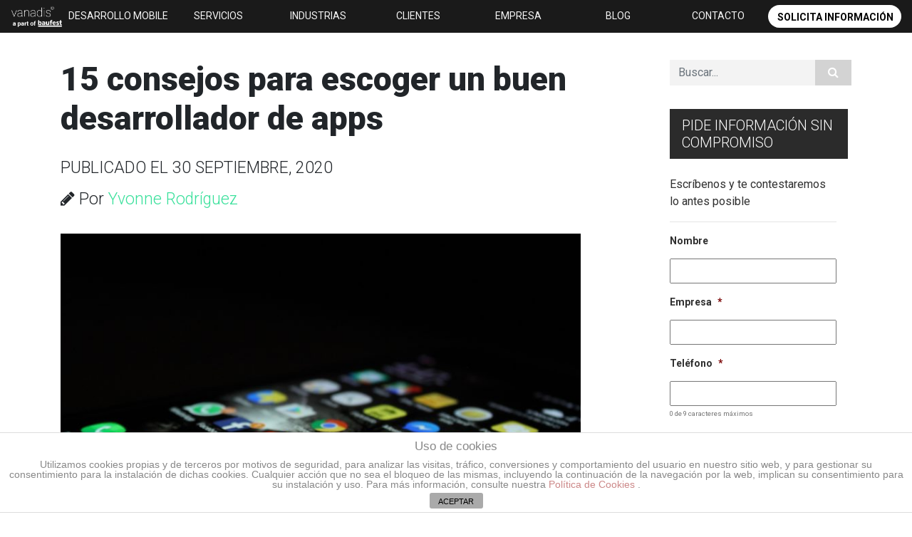

--- FILE ---
content_type: text/html; charset=UTF-8
request_url: https://vanadis.es/15-consejos-para-escoger-un-buen-desarrollador-de-apps/
body_size: 20093
content:
<!doctype html> <!--[if IEMobile 7 ]><html dir="ltr" lang="es" class="no-js iem7"> <![endif]--> <!--[if lt IE 7 ]><html dir="ltr" lang="es" class="no-js ie6 oldie"> <![endif]--> <!--[if IE 7 ]><html dir="ltr" lang="es" class="no-js ie7 oldie"> <![endif]--> <!--[if IE 8 ]><html dir="ltr" lang="es" class="no-js ie8 oldie"> <![endif]--> <!--[if (gte IE 9)|(gt IEMobile 7)|!(IEMobile)|!(IE)]><!--><html itemscope itemtype="http://schema.org/Blog" dir="ltr" lang="es" class="no-js"><!--<![endif]--><head> <script type="text/javascript">
var gform;gform||(document.addEventListener("gform_main_scripts_loaded",function(){gform.scriptsLoaded=!0}),window.addEventListener("DOMContentLoaded",function(){gform.domLoaded=!0}),gform={domLoaded:!1,scriptsLoaded:!1,initializeOnLoaded:function(o){gform.domLoaded&&gform.scriptsLoaded?o():!gform.domLoaded&&gform.scriptsLoaded?window.addEventListener("DOMContentLoaded",o):document.addEventListener("gform_main_scripts_loaded",o)},hooks:{action:{},filter:{}},addAction:function(o,n,r,t){gform.addHook("action",o,n,r,t)},addFilter:function(o,n,r,t){gform.addHook("filter",o,n,r,t)},doAction:function(o){gform.doHook("action",o,arguments)},applyFilters:function(o){return gform.doHook("filter",o,arguments)},removeAction:function(o,n){gform.removeHook("action",o,n)},removeFilter:function(o,n,r){gform.removeHook("filter",o,n,r)},addHook:function(o,n,r,t,i){null==gform.hooks[o][n]&&(gform.hooks[o][n]=[]);var e=gform.hooks[o][n];null==i&&(i=n+"_"+e.length),gform.hooks[o][n].push({tag:i,callable:r,priority:t=null==t?10:t})},doHook:function(n,o,r){var t;if(r=Array.prototype.slice.call(r,1),null!=gform.hooks[n][o]&&((o=gform.hooks[n][o]).sort(function(o,n){return o.priority-n.priority}),o.forEach(function(o){"function"!=typeof(t=o.callable)&&(t=window[t]),"action"==n?t.apply(null,r):r[0]=t.apply(null,r)})),"filter"==n)return r[0]},removeHook:function(o,n,t,i){var r;null!=gform.hooks[o][n]&&(r=(r=gform.hooks[o][n]).filter(function(o,n,r){return!!(null!=i&&i!=o.tag||null!=t&&t!=o.priority)}),gform.hooks[o][n]=r)}});
</script>
<meta http-equiv="content-type" content="text/html; charset=UTF-8"><meta name="author" content="Vanadis · Empresa de Aplicaciones Móviles, Desarrollo de apps, Consultoría e Innovación, Webs para Móviles"/><meta name="viewport" content="width=device-width, initial-scale=1, maximum-scale=1"><meta name="application-name" content="Vanadis" /><link rel="shortcut icon" href="https://vanadis.es/wp-content/themes/web_vanadis_new/favicon.ico"/><link rel="apple-touch-icon" href="https://vanadis.es/wp-content/themes/web_vanadis_new/images/apple-touch-icon-57x57.png"/><link rel="apple-touch-icon" sizes="72x72" href="https://vanadis.es/wp-content/themes/web_vanadis_new/images/apple-touch-icon-72x72.png"/><link rel="apple-touch-icon" sizes="114x114" href="https://vanadis.es/wp-content/themes/web_vanadis_new/images/apple-touch-icon-114x114.png"/><meta name="HandheldFriendly" content="true"/><meta name="MobileOptimized" content="320"><link href="https://fonts.googleapis.com/css?family=Roboto:100,400,700" rel="stylesheet"/>  <script  type="text/javascript" src="//ajax.googleapis.com/ajax/libs/jquery/1.8.0/jquery.min.js"></script> <script>window.jQuery || document.write(unescape('%3Cscript src="https://vanadis.es/wp-content/themes/web_vanadis_new/library/js/jquery-1.11.0.min.js"%3E%3C/script%3E'))</script> <link media="all" href="https://vanadis.es/wp-content/cache/autoptimize/css/autoptimize_114046267dd8352dad555f12a6a810ff.css" rel="stylesheet" /><link media="print" href="https://vanadis.es/wp-content/cache/autoptimize/css/autoptimize_7e34aa04ba076257e14b145b139aefe9.css" rel="stylesheet" /><title>15 consejos para escoger un desarrollador de apps | Vanadis</title><meta name="description" content="Aquí tienes 15 consejos que sin duda te ayudarán a la hora de elegir unos buenos desarrolladores de apps."/><meta name="keywords" content="desarrollo de apps,desarrollo de aplicaciones,desarrollo aplicaciones,desarrollo app,empresas app movil,desarrollo de aplicaciones moviles,empresa apps,desarrollo de apps madrid,desarrollo aplicaciones moviles,aplicaciones,diseño ux-ui,desarrollo de aplicaciones móviles" /><link rel="canonical" href="https://vanadis.es/15-consejos-para-escoger-un-buen-desarrollador-de-apps/" /><meta property="og:site_name" content="Vanadis | Empresa de Desarrollo de aplicaciones móviles y Consultoría Digital. Apps nativas para Android y para iPhone, y aplicaciones multiplataforma, webapp, app híbridas. Solicita tu presupuesto." /><meta property="og:type" content="article" /><meta property="og:title" content="15 consejos para escoger un desarrollador de apps | Vanadis" /><meta property="og:description" content="Aquí tienes 15 consejos que sin duda te ayudarán a la hora de elegir unos buenos desarrolladores de apps." /><meta property="og:url" content="https://vanadis.es/15-consejos-para-escoger-un-buen-desarrollador-de-apps/" /><meta property="article:published_time" content="2020-09-30T12:15:12Z" /><meta property="article:modified_time" content="2020-09-30T12:15:12Z" /><meta name="twitter:card" content="summary" /><meta name="twitter:site" content="@VanadisApps" /><meta name="twitter:domain" content="vanadis.es" /><meta name="twitter:title" content="15 consejos para escoger un desarrollador de apps | Vanadis" /><meta name="twitter:description" content="Aquí tienes 15 consejos que sin duda te ayudarán a la hora de elegir unos buenos desarrolladores de apps." /><meta name="google" content="nositelinkssearchbox" /> <script type="application/ld+json" class="aioseo-schema">{"@context":"https:\/\/schema.org","@graph":[{"@type":"WebSite","@id":"https:\/\/vanadis.es\/#website","url":"https:\/\/vanadis.es\/","name":"Vanadis","description":"Empresa de Desarrollo de aplicaciones m\u00f3viles y Consultor\u00eda Digital. Apps nativas para Android y para iPhone, y aplicaciones multiplataforma, webapp, app h\u00edbridas. Solicita tu presupuesto.","publisher":{"@id":"https:\/\/vanadis.es\/#organization"}},{"@type":"Organization","@id":"https:\/\/vanadis.es\/#organization","name":"Vanadis","url":"https:\/\/vanadis.es\/","logo":{"@type":"ImageObject","@id":"https:\/\/vanadis.es\/#organizationLogo","url":"https:\/\/vanadis.es\/wp-content\/uploads\/2011\/11\/logoVanadisWeb-09.png","width":"129","height":"129"},"image":{"@id":"https:\/\/vanadis.es\/#organizationLogo"},"sameAs":["https:\/\/twitter.com\/VanadisApps","https:\/\/www.youtube.com\/channel\/UCNyv-fn-u7EshQvtPVC-ESw","https:\/\/www.linkedin.com\/company\/vanadis"],"contactPoint":{"@type":"ContactPoint","telephone":"+34911163882","contactType":"Customer Support"}},{"@type":"BreadcrumbList","@id":"https:\/\/vanadis.es\/15-consejos-para-escoger-un-buen-desarrollador-de-apps\/#breadcrumblist","itemListElement":[{"@type":"ListItem","@id":"https:\/\/vanadis.es\/#listItem","position":"1","item":{"@id":"https:\/\/vanadis.es\/#item","name":"Inicio","description":"Empresa de Desarrollo de aplicaciones m\u00f3viles y Consultor\u00eda Digital. Apps nativas para Android y para iPhone - iOS, y aplicaciones multiplataforma, webapps, app h\u00edbridas. P\u00eddenos presupuesto sin compromiso.","url":"https:\/\/vanadis.es\/"},"nextItem":"https:\/\/vanadis.es\/15-consejos-para-escoger-un-buen-desarrollador-de-apps\/#listItem"},{"@type":"ListItem","@id":"https:\/\/vanadis.es\/15-consejos-para-escoger-un-buen-desarrollador-de-apps\/#listItem","position":"2","item":{"@id":"https:\/\/vanadis.es\/15-consejos-para-escoger-un-buen-desarrollador-de-apps\/#item","name":"15 consejos para escoger un buen desarrollador de apps","description":"Aqu\u00ed tienes 15 consejos que sin duda te ayudar\u00e1n a la hora de elegir unos buenos desarrolladores de apps.","url":"https:\/\/vanadis.es\/15-consejos-para-escoger-un-buen-desarrollador-de-apps\/"},"previousItem":"https:\/\/vanadis.es\/#listItem"}]},{"@type":"Person","@id":"https:\/\/vanadis.es\/author\/yvonne\/#author","url":"https:\/\/vanadis.es\/author\/yvonne\/","name":"Yvonne Rodr\u00edguez","image":{"@type":"ImageObject","@id":"https:\/\/vanadis.es\/15-consejos-para-escoger-un-buen-desarrollador-de-apps\/#authorImage","url":"https:\/\/secure.gravatar.com\/avatar\/97e4d921c3d223bbad44dbc500d4c30e?s=96&d=mm&r=g","width":"96","height":"96","caption":"Yvonne Rodr\u00edguez"},"sameAs":["https:\/\/twitter.com\/VanadisApps","https:\/\/www.youtube.com\/channel\/UCNyv-fn-u7EshQvtPVC-ESw","https:\/\/www.linkedin.com\/company\/vanadis"]},{"@type":"WebPage","@id":"https:\/\/vanadis.es\/15-consejos-para-escoger-un-buen-desarrollador-de-apps\/#webpage","url":"https:\/\/vanadis.es\/15-consejos-para-escoger-un-buen-desarrollador-de-apps\/","name":"15 consejos para escoger un desarrollador de apps | Vanadis","description":"Aqu\u00ed tienes 15 consejos que sin duda te ayudar\u00e1n a la hora de elegir unos buenos desarrolladores de apps.","inLanguage":"es","isPartOf":{"@id":"https:\/\/vanadis.es\/#website"},"breadcrumb":{"@id":"https:\/\/vanadis.es\/15-consejos-para-escoger-un-buen-desarrollador-de-apps\/#breadcrumblist"},"author":"https:\/\/vanadis.es\/15-consejos-para-escoger-un-buen-desarrollador-de-apps\/#author","creator":"https:\/\/vanadis.es\/15-consejos-para-escoger-un-buen-desarrollador-de-apps\/#author","image":{"@type":"ImageObject","@id":"https:\/\/vanadis.es\/#mainImage","url":"https:\/\/vanadis.es\/wp-content\/uploads\/2020\/09\/desarrollador-de-apps.jpg","width":"5184","height":"3456"},"primaryImageOfPage":{"@id":"https:\/\/vanadis.es\/15-consejos-para-escoger-un-buen-desarrollador-de-apps\/#mainImage"},"datePublished":"2020-09-30T12:15:12+01:00","dateModified":"2020-09-30T12:15:12+01:00"},{"@type":"Article","@id":"https:\/\/vanadis.es\/15-consejos-para-escoger-un-buen-desarrollador-de-apps\/#article","name":"15 consejos para escoger un desarrollador de apps | Vanadis","description":"Aqu\u00ed tienes 15 consejos que sin duda te ayudar\u00e1n a la hora de elegir unos buenos desarrolladores de apps.","headline":"15 consejos para escoger un buen desarrollador de apps","author":{"@id":"https:\/\/vanadis.es\/author\/yvonne\/#author"},"publisher":{"@id":"https:\/\/vanadis.es\/#organization"},"datePublished":"2020-09-30T12:15:12+01:00","dateModified":"2020-09-30T12:15:12+01:00","articleSection":"Desarrollo de Aplicaciones M\u00f3viles, aplicaciones, Desarrollo de apps, Dise\u00f1o UX-UI","mainEntityOfPage":{"@id":"https:\/\/vanadis.es\/15-consejos-para-escoger-un-buen-desarrollador-de-apps\/#webpage"},"isPartOf":{"@id":"https:\/\/vanadis.es\/15-consejos-para-escoger-un-buen-desarrollador-de-apps\/#webpage"},"image":{"@type":"ImageObject","@id":"https:\/\/vanadis.es\/#articleImage","url":"https:\/\/vanadis.es\/wp-content\/uploads\/2020\/09\/desarrollador-de-apps.jpg","width":"5184","height":"3456"}}]}</script> <script type="text/javascript" >window.ga=window.ga||function(){(ga.q=ga.q||[]).push(arguments)};ga.l=+new Date;
			ga('create', "UA-27547723-1", 'auto');
			ga('send', 'pageview');</script> <script async src="https://www.google-analytics.com/analytics.js"></script> <link rel='dns-prefetch' href='//vanadis.es' /><link rel='dns-prefetch' href='//cdnjs.cloudflare.com' /><link rel='dns-prefetch' href='//s.w.org' /><link rel='stylesheet' id='js_composer_custom_css-css'  href='https://vanadis.es/wp-content/cache/autoptimize/css/autoptimize_single_2cc55de6c87b897462cd1b4d3d33937f.css' type='text/css' media='all' /><link rel='stylesheet' id='ms-custom-css'  href='https://vanadis.es/wp-content/cache/autoptimize/css/autoptimize_single_6b08ab0bb65c3a3b709b7bb521a5ee72.css' type='text/css' media='all' /><link rel='stylesheet' id='sccss_style-css'  href='https://vanadis.es/?sccss=1&#038;ver=5.7.14' type='text/css' media='all' /><link rel='stylesheet' id='ed-font-awesome-css'  href='https://cdnjs.cloudflare.com/ajax/libs/font-awesome/4.7.0/css/font-awesome.css' type='text/css' media='all' /><link rel="https://api.w.org/" href="https://vanadis.es/wp-json/" /><link rel="alternate" type="application/json" href="https://vanadis.es/wp-json/wp/v2/posts/10579" /><link rel='shortlink' href='https://vanadis.es/?p=10579' /> <script>var ms_grabbing_curosr='https://vanadis.es/wp-content/plugins/masterslider/public/assets/css/common/grabbing.cur',ms_grab_curosr='https://vanadis.es/wp-content/plugins/masterslider/public/assets/css/common/grab.cur';</script> <meta name="generator" content="MasterSlider 3.1.3 - Responsive Touch Image Slider" /><meta property="og:image" 
 content="https://vanadis.es/wp-content/uploads/2020/09/desarrollador-de-apps-150x150.jpg" /><meta property="og:title" 
 content="15 consejos para escoger un buen desarrollador de apps" /><meta property="og:description" 
 content="En Vanadis hemos detectado cómo ha aumentado el interés de las organizaciones por el desarrollo de apps propias. Las empresas están completamente volcadas en los procesos de digitalización impuestos por la crisis de la covid-19.  Por este motivo en el post de hoy queremos darte 15 consejos que sin duda te ayudarán a la hora de ...  Leer más " /><meta name="generator" content="Powered by WPBakery Page Builder - drag and drop page builder for WordPress."/> <script>jQuery(document).ready(function($) {

    var ResponsiveMenu = {
        trigger: '#responsive-menu-button',
        animationSpeed:500,
        breakpoint:1024,
        pushButton: 'on',
        animationType: 'slide',
        animationSide: 'right',
        pageWrapper: '',
        isOpen: false,
        triggerTypes: 'click',
        activeClass: 'is-active',
        container: '#responsive-menu-container',
        openClass: 'responsive-menu-open',
        accordion: 'off',
        activeArrow: '▲',
        inactiveArrow: '▼',
        wrapper: '#responsive-menu-wrapper',
        closeOnBodyClick: 'on',
        closeOnLinkClick: 'off',
        itemTriggerSubMenu: 'off',
        linkElement: '.responsive-menu-item-link',
        subMenuTransitionTime:200,
        openMenu: function() {
            $(this.trigger).addClass(this.activeClass);
            $('html').addClass(this.openClass);
            $('.responsive-menu-button-icon-active').hide();
            $('.responsive-menu-button-icon-inactive').show();
            this.setButtonTextOpen();
            this.setWrapperTranslate();
            this.isOpen = true;
        },
        closeMenu: function() {
            $(this.trigger).removeClass(this.activeClass);
            $('html').removeClass(this.openClass);
            $('.responsive-menu-button-icon-inactive').hide();
            $('.responsive-menu-button-icon-active').show();
            this.setButtonText();
            this.clearWrapperTranslate();
            this.isOpen = false;
        },
        setButtonText: function() {
            if($('.responsive-menu-button-text-open').length > 0 && $('.responsive-menu-button-text').length > 0) {
                $('.responsive-menu-button-text-open').hide();
                $('.responsive-menu-button-text').show();
            }
        },
        setButtonTextOpen: function() {
            if($('.responsive-menu-button-text').length > 0 && $('.responsive-menu-button-text-open').length > 0) {
                $('.responsive-menu-button-text').hide();
                $('.responsive-menu-button-text-open').show();
            }
        },
        triggerMenu: function() {
            this.isOpen ? this.closeMenu() : this.openMenu();
        },
        triggerSubArrow: function(subarrow) {
            var sub_menu = $(subarrow).parent().siblings('.responsive-menu-submenu');
            var self = this;
            if(this.accordion == 'on') {
                /* Get Top Most Parent and the siblings */
                var top_siblings = sub_menu.parents('.responsive-menu-item-has-children').last().siblings('.responsive-menu-item-has-children');
                var first_siblings = sub_menu.parents('.responsive-menu-item-has-children').first().siblings('.responsive-menu-item-has-children');
                /* Close up just the top level parents to key the rest as it was */
                top_siblings.children('.responsive-menu-submenu').slideUp(self.subMenuTransitionTime, 'linear').removeClass('responsive-menu-submenu-open');
                /* Set each parent arrow to inactive */
                top_siblings.each(function() {
                    $(this).find('.responsive-menu-subarrow').first().html(self.inactiveArrow);
                    $(this).find('.responsive-menu-subarrow').first().removeClass('responsive-menu-subarrow-active');
                });
                /* Now Repeat for the current item siblings */
                first_siblings.children('.responsive-menu-submenu').slideUp(self.subMenuTransitionTime, 'linear').removeClass('responsive-menu-submenu-open');
                first_siblings.each(function() {
                    $(this).find('.responsive-menu-subarrow').first().html(self.inactiveArrow);
                    $(this).find('.responsive-menu-subarrow').first().removeClass('responsive-menu-subarrow-active');
                });
            }
            if(sub_menu.hasClass('responsive-menu-submenu-open')) {
                sub_menu.slideUp(self.subMenuTransitionTime, 'linear').removeClass('responsive-menu-submenu-open');
                $(subarrow).html(this.inactiveArrow);
                $(subarrow).removeClass('responsive-menu-subarrow-active');
            } else {
                sub_menu.slideDown(self.subMenuTransitionTime, 'linear').addClass('responsive-menu-submenu-open');
                $(subarrow).html(this.activeArrow);
                $(subarrow).addClass('responsive-menu-subarrow-active');
            }
        },
        menuHeight: function() {
            return $(this.container).height();
        },
        menuWidth: function() {
            return $(this.container).width();
        },
        wrapperHeight: function() {
            return $(this.wrapper).height();
        },
        setWrapperTranslate: function() {
            switch(this.animationSide) {
                case 'left':
                    translate = 'translateX(' + this.menuWidth() + 'px)'; break;
                case 'right':
                    translate = 'translateX(-' + this.menuWidth() + 'px)'; break;
                case 'top':
                    translate = 'translateY(' + this.wrapperHeight() + 'px)'; break;
                case 'bottom':
                    translate = 'translateY(-' + this.menuHeight() + 'px)'; break;
            }
            if(this.animationType == 'push') {
                $(this.pageWrapper).css({'transform':translate});
                $('html, body').css('overflow-x', 'hidden');
            }
            if(this.pushButton == 'on') {
                $('#responsive-menu-button').css({'transform':translate});
            }
        },
        clearWrapperTranslate: function() {
            var self = this;
            if(this.animationType == 'push') {
                $(this.pageWrapper).css({'transform':''});
                setTimeout(function() {
                    $('html, body').css('overflow-x', '');
                }, self.animationSpeed);
            }
            if(this.pushButton == 'on') {
                $('#responsive-menu-button').css({'transform':''});
            }
        },
        init: function() {
            var self = this;
            $(this.trigger).on(this.triggerTypes, function(e){
                e.stopPropagation();
                self.triggerMenu();
            });
            $(this.trigger).mouseup(function(){
                $(self.trigger).blur();
            });
            $('.responsive-menu-subarrow').on('click', function(e) {
                e.preventDefault();
                e.stopPropagation();
                self.triggerSubArrow(this);
            });
            $(window).resize(function() {
                if($(window).width() > self.breakpoint) {
                    if(self.isOpen){
                        self.closeMenu();
                    }
                } else {
                    if($('.responsive-menu-open').length>0){
                        self.setWrapperTranslate();
                    }
                }
            });
            if(this.closeOnLinkClick == 'on') {
                $(this.linkElement).on('click', function(e) {
                    e.preventDefault();
                    /* Fix for when close menu on parent clicks is on */
                    if(self.itemTriggerSubMenu == 'on' && $(this).is('.responsive-menu-item-has-children > ' + self.linkElement)) {
                        return;
                    }
                    old_href = $(this).attr('href');
                    old_target = typeof $(this).attr('target') == 'undefined' ? '_self' : $(this).attr('target');
                    if(self.isOpen) {
                        if($(e.target).closest('.responsive-menu-subarrow').length) {
                            return;
                        }
                        self.closeMenu();
                        setTimeout(function() {
                            window.open(old_href, old_target);
                        }, self.animationSpeed);
                    }
                });
            }
            if(this.closeOnBodyClick == 'on') {
                $(document).on('click', 'body', function(e) {
                    if(self.isOpen) {
                        if($(e.target).closest('#responsive-menu-container').length || $(e.target).closest('#responsive-menu-button').length) {
                            return;
                        }
                    }
                    self.closeMenu();
                });
            }
            if(this.itemTriggerSubMenu == 'on') {
                $('.responsive-menu-item-has-children > ' + this.linkElement).on('click', function(e) {
                    e.preventDefault();
                    self.triggerSubArrow($(this).children('.responsive-menu-subarrow').first());
                });
            }            if (jQuery('#responsive-menu-button').css('display') != 'none') {
                $('#responsive-menu-button,#responsive-menu a.responsive-menu-item-link, #responsive-menu-wrapper input').focus( function() {
                    $(this).addClass('is-active');
                    $('html').addClass('responsive-menu-open');
                    $('#responsive-menu li').css({"opacity": "1", "margin-left": "0"});
                });

                $('#responsive-menu-button, a.responsive-menu-item-link,#responsive-menu-wrapper input').focusout( function() {
                    if ( $(this).last('#responsive-menu-button a.responsive-menu-item-link') ) {
                        $(this).removeClass('is-active');
                        $('html').removeClass('responsive-menu-open');
                    }
                });
            }            $('#responsive-menu a.responsive-menu-item-link').keydown(function(event) {
                console.log( event.keyCode );
                if ( [13,27,32,35,36,37,38,39,40].indexOf( event.keyCode) == -1) {
                    return;
                }
                var link = $(this);
                switch(event.keyCode) {
                    case 13:                        link.click();
                        break;
                    case 27:                        var dropdown = link.parent('li').parents('.responsive-menu-submenu');
                        if ( dropdown.length > 0 ) {
                            dropdown.hide();
                            dropdown.prev().focus();
                        }
                        break;

                    case 32:                        var dropdown = link.parent('li').find('.responsive-menu-submenu');
                        if ( dropdown.length > 0 ) {
                            dropdown.show();
                            dropdown.find('a, input, button, textarea').first().focus();
                        }
                        break;

                    case 35:                        var dropdown = link.parent('li').find('.responsive-menu-submenu');
                        if ( dropdown.length > 0 ) {
                            dropdown.hide();
                        }
                        $(this).parents('#responsive-menu').find('a.responsive-menu-item-link').filter(':visible').last().focus();
                        break;
                    case 36:                        var dropdown = link.parent('li').find('.responsive-menu-submenu');
                        if( dropdown.length > 0 ) {
                            dropdown.hide();
                        }
                        $(this).parents('#responsive-menu').find('a.responsive-menu-item-link').filter(':visible').first().focus();
                        break;
                    case 37:
                    case 38:
                        event.preventDefault();
                        event.stopPropagation();                        if ( link.parent('li').prevAll('li').filter(':visible').first().length == 0) {
                            link.parent('li').nextAll('li').filter(':visible').last().find('a').first().focus();
                        } else {
                            link.parent('li').prevAll('li').filter(':visible').first().find('a').first().focus();
                        }
                        break;
                    case 39:
                    case 40:
                        event.preventDefault();
                        event.stopPropagation();                        if( link.parent('li').nextAll('li').filter(':visible').first().length == 0) {
                            link.parent('li').prevAll('li').filter(':visible').last().find('a').first().focus();
                        } else {
                            link.parent('li').nextAll('li').filter(':visible').first().find('a').first().focus();
                        }
                        break;
                }
            });
        }
    };
    ResponsiveMenu.init();
});</script> <noscript><style>.wpb_animate_when_almost_visible { opacity: 1; }</style></noscript></head><body class="post-template-default single single-post postid-10579 single-format-standard _masterslider _msp_version_3.1.3 wpb-js-composer js-comp-ver-6.4.1 vc_responsive responsive-menu-slide-right"><div id="container"><header role="banner"><div id="inner-header" class="clearfix"> <a href="https://baufest.com/" class="logo" title="vanadis, empresa de desarrollo de aplicaciones móviles"> <img src="/wp-content/uploads/2021/10/logo-web-vanadis-baufest.png" alt="empresa de desarrollo de aplicaciones móviles"/> </a><nav role="navigation"><div class="menu clearfix nav-collapse"><ul id="menu-main_nav" class="menu"><li id="menu-item-10933" class="menu-item menu-item-type-post_type menu-item-object-page menu-item-10933"><a href="https://vanadis.es/aplicaciones-moviles/">Desarrollo mobile</a></li><li id="menu-item-6939" class="menu-item menu-item-type-custom menu-item-object-custom menu-item-has-children menu-item-6939"><a href="https://baufest.com/servicios/">servicios</a><ul class="sub-menu"><li id="menu-item-6940" class="menu-item menu-item-type-post_type menu-item-object-page menu-item-has-children menu-item-6940"><a href="https://vanadis.es/desarrollo-a-medida/">Desarrollo a medida</a><ul class="sub-menu"><li id="menu-item-10870" class="menu-item menu-item-type-post_type menu-item-object-page menu-item-10870"><a href="https://vanadis.es/aplicaciones-moviles/">apps</a></li><li id="menu-item-8275" class="menu-item menu-item-type-post_type menu-item-object-page menu-item-8275"><a href="https://vanadis.es/desarrollo-web/">diseño web</a></li></ul></li></ul></li><li id="menu-item-11975" class="menu-item menu-item-type-custom menu-item-object-custom menu-item-has-children menu-item-11975"><a href="#">Industrias</a><ul class="sub-menu"><li id="menu-item-11976" class="menu-item menu-item-type-custom menu-item-object-custom menu-item-11976"><a href="https://baufest.com/servicios-financieros/">Financial services</a></li><li id="menu-item-11977" class="menu-item menu-item-type-custom menu-item-object-custom menu-item-11977"><a href="https://baufest.com/industria-consumo-minoristas/">Consumer Products &#038; Retail</a></li><li id="menu-item-11978" class="menu-item menu-item-type-custom menu-item-object-custom menu-item-11978"><a href="https://baufest.com/manufactura-productos-industriales/">Manufactura &#038; Productos Industriales</a></li><li id="menu-item-11979" class="menu-item menu-item-type-custom menu-item-object-custom menu-item-11979"><a href="https://baufest.com/telecomunicaciones-internet-media-entretenimiento/">Telcos, Internet Media &#038; Entertainment</a></li><li id="menu-item-11980" class="menu-item menu-item-type-custom menu-item-object-custom menu-item-11980"><a href="https://baufest.com/services-industry/">Industria de Servicios</a></li></ul></li><li id="menu-item-1072" class="menu-item menu-item-type-post_type menu-item-object-page menu-item-1072"><a href="https://vanadis.es/clientes/">clientes</a></li><li id="menu-item-11971" class="menu-item menu-item-type-custom menu-item-object-custom menu-item-has-children menu-item-11971"><a href="https://baufest.com/nosotros/">EMPRESA</a><ul class="sub-menu"><li id="menu-item-11631" class="menu-item menu-item-type-post_type menu-item-object-page menu-item-11631"><a href="https://vanadis.es/metodologia/">Metodología</a></li></ul></li><li id="menu-item-9046" class="menu-item menu-item-type-post_type menu-item-object-page menu-item-9046"><a href="https://vanadis.es/blog/">Blog</a></li><li id="menu-item-7999" class="menu-item menu-item-type-post_type menu-item-object-page menu-item-7999"><a href="https://vanadis.es/contacto/">Contacto</a></li><li id="menu-item-11651" class="btn_info_menu menu-item menu-item-type-post_type menu-item-object-page menu-item-11651"><a title="solicitar más información" href="https://vanadis.es/contacto/">Solicita información</a></li></ul></div></nav></div></header><link rel="stylesheet" href="https://maxcdn.bootstrapcdn.com/bootstrap/4.0.0/css/bootstrap.min.css" integrity="sha384-Gn5384xqQ1aoWXA+058RXPxPg6fy4IWvTNh0E263XmFcJlSAwiGgFAW/dAiS6JXm" crossorigin="anonymous"><link href="https://fonts.googleapis.com/css?family=Roboto:300,400,700,900" rel="stylesheet"><link rel="stylesheet" href="https://cdnjs.cloudflare.com/ajax/libs/font-awesome/4.7.0/css/font-awesome.css"><div id="fb-root"></div> <script>(function(d, s, id) {
  var js, fjs = d.getElementsByTagName(s)[0];
  if (d.getElementById(id)) return;
  js = d.createElement(s); js.id = id;
  js.src = 'https://connect.facebook.net/es_LA/sdk.js#xfbml=1&version=v3.0&appId=370311033351593&autoLogAppEvents=1';
  fjs.parentNode.insertBefore(js, fjs);
}(document, 'script', 'facebook-jssdk'));</script> <div class="container"><p><br></p><div class="row"><div class="col-lg-8"><div class="postblovand postdetails"><h1 class="blog-posttitle">15 consejos para escoger un buen desarrollador de apps</h1><div class="pmeta"><p class="blog-date">PUBLICADO EL 30 septiembre, 2020</p><p class="blog-author"><i class="fa fa-pencil" aria-hidden="true"></i> Por <span class="aslink">Yvonne Rodríguez</span></p></div><div class="imageb"> <img width="768" height="512" src="https://vanadis.es/wp-content/uploads/2020/09/desarrollador-de-apps-768x512.jpg" class="img-fluid wp-post-image" alt="desarrollador-de-apps" loading="lazy" srcset="https://vanadis.es/wp-content/uploads/2020/09/desarrollador-de-apps-768x512.jpg 768w, https://vanadis.es/wp-content/uploads/2020/09/desarrollador-de-apps-300x200.jpg 300w, https://vanadis.es/wp-content/uploads/2020/09/desarrollador-de-apps-1024x683.jpg 1024w" sizes="(max-width: 768px) 100vw, 768px" /></div><div class="text-entry"><h2><span style="font-weight: 400">En </span><b><a href="https://vanadisgroup.com/aplicaciones-moviles/">Vanadis</a> hemos detectado cómo ha aumentado el interés de las organizaciones por el desarrollo de apps propias</b><span style="font-weight: 400">. Las empresas están completamente volcadas en los procesos de digitalización impuestos por la crisis de la covid-19. </span></h2><p><span style="font-weight: 400">Por este motivo en el post de hoy queremos darte </span><b>15 consejos que sin duda te ayudarán a la hora de elegir unos buenos desarrolladores de apps</b><span style="font-weight: 400">.</span></p><h3><b>1.- Conocen las tendencias actuales</b></h3><p><span style="font-weight: 400">Ya hablamos hace poco en un<a href="https://vanadis.es/9-tendencias-en-el-desarrollo-de-aplicaciones/"> post sobre las </a></span><b>últimas tendencias</b><span style="font-weight: 400">. Sin duda aunque se trate de una moda conviene prestar atención ya que apuntan en la buena dirección respecto a la experiencia de usuario. Las tendencias además suelen </span><b>explotar las tecnologías punteras del momento</b><span style="font-weight: 400">. </span></p><h3><b>2.- Analiza el mercado</b></h3><p><span style="font-weight: 400">Los buenos desarrolladores de apps</span><b> además de conocer las últimas tecnologías y tendencias también conocerán bien el mercado</b><span style="font-weight: 400">. Cuáles son las demandas de los usuarios objetivo.</span></p><h3><b>3.- Adaptar tu idea a las posibilidades de una app</b></h3><p><span style="font-weight: 400">Todos tenemos grandes ideas, sin embargo la </span><b>clave de un buen desarrollador de apps estará en que sepa transformar esa funcionalidad final en un proceso posible tecnológico</b><span style="font-weight: 400">. Es decir traducir tu idea en una función que la tecnología actual pueda ofrecer. </span></p><h3><b>4.- Ofrecer plataformas</b></h3><p><span style="font-weight: 400">Hoy en día para desarrollar apps puedes elegir entre muchas opciones de plataformas y tecnologías. Obviamente cada una tiene sus pros y sus contras. Incluso puede afectar más o menos al presupuesto.</span></p><p><span style="font-weight: 400">El buen trabajo de un desarrollador de aplicaciones móviles consistirá en </span><b>explicar y crear una app con la plataforma más adecuada</b><span style="font-weight: 400">.</span></p><h3><b>5.- Diseño de iconos</b></h3><p><span style="font-weight: 400">Como sabes la estética y el diseño de una app son fundamentales para el éxito. Esto ocurre igual con el </span><b>propio icono de la app</b><span style="font-weight: 400">. Presta mucha atención a este punto ya que será de las primeras impresiones que genere tu aplicación.</span></p><h4><em><a href="https://vanadis.es/15-consejos-sobre-desarrollo-de-aplicaciones-que-debes-conocer-antes-de-pedir-un-presupuesto/">Lee aquí: 15 consejos sobre desarrollo de aplicaciones que debes conocer antes de pedir un presupuesto</a></em></h4><p><b>6.- El nombre de la app</b></p><p><span style="font-weight: 400">Sin duda es uno de los factores determinantes para el éxito de tu aplicación. Te preguntarás qué importancia tiene el desarrollador de apps en este punto. Pues mucha ya que su labor será la de </span><b>asesorarte para el éxito de tu solución</b><span style="font-weight: 400">.</span></p><p><span style="font-weight: 400">Cada aspecto de la app deberá ser creativo, atractivo y único. Desde el nombre, el icono o la propia aplicación.</span></p><h3><b>7.- Definir categorías</b></h3><p><span style="font-weight: 400">Quizá no lo hayas pensado pero a la hora de subir tu aplicación a la app store correspondiente deberás definir tanto la descripción, las imágenes como las propias categorías.</span></p><p><b>El desarrollador deberá elegir correctamente la categoría de app donde estará la aplicación</b><span style="font-weight: 400">. Ten en cuenta que también será importante trabajar las palabras clave y la forma en la que captarán la atención de potenciales usuarios.</span></p><h3><b>8.- Servicio de mantenimiento</b></h3><p><span style="font-weight: 400">Una app no acaba con el lanzamiento. Deberá seguir </span><b>evolucionando, adaptándose y, en definitiva, actualizándose</b><span style="font-weight: 400"> en función de las necesidades de tus usuarios. Por eso es importante que tu desarrollador de apps sepa estar en todo momento para ayudarte en este largo proceso.</span></p><h3><b>9.- Servicio al usuario</b></h3><p><span style="font-weight: 400">La comunicación con el usuario será también vital. Deberás responder a las opiniones, solucionar dudas o incluso problemas técnicos y para ello será importante que el desarrollador esté disponible siempre que lo necesites.</span></p><h3><b>10.- Analizar los datos de la app</b></h3><p><span style="font-weight: 400">Debes saber que será fundamental que le dediques </span><b>una parte del desarrollo a la analítica</b><span style="font-weight: 400">. Poder analizar las estadísticas no sólo de descargas y usuarios activos sino también cómo la usan, por qué funcionalidad entrar y en qué punto dejan de utilizarla, entre otros KPIs.</span></p><p><span style="font-weight: 400">A veces estos datos no te los da la propia app sino que deberás pedirle a tu desarrollador de apps que cree un panel específico para ello.</span></p><h4><a href="https://vanadis.es/5-pasos-para-definir-las-necesidades-al-desarrollar-apps-de-empresa/"><em>Lee aquí: 5 pasos para definir las necesidades al desarrollar ‘apps’ de empresa</em></a></h4><h3><b>11.- Conexión a la app</b></h3><p><span style="font-weight: 400">Cuanto más complejas sean las apps más funcionalidades podrás ofrecer y por lo tanto tu desarrollador deberá esforzarse más. </span><b>Por ejemplo, si quieres que los usuarios utilicen la app con conexión o también sin conexión</b><span style="font-weight: 400">.</span></p><p><span style="font-weight: 400">Procura crear una app que no frustre a tus usuarios por la falta de conexión a Internet o cuando ésta se ralentice. </span></p><h3><b>12.- El peso de la app</b></h3><p><span style="font-weight: 400">Ten en cuenta que los </span><i><span style="font-weight: 400">smartphones cuentan con </span></i><span style="font-weight: 400">una capacidad de almacenamiento limitada y por ello a veces a la hora de hacer espacio las primeras aplicaciones que se eliminan son las que más ocupan. El </span><b>desarrollador de apps debe optimizarlas lo máximo</b><span style="font-weight: 400"> posible para evitarlo.</span></p><h3><b>13.- Equipo</b></h3><p><span style="font-weight: 400">Otro aspecto que te puede servir a la hora de detectar un desarrollador de apps de confianza es que este </span><b>cuente con equipo suficiente para abarcar todo el proceso de creación de tu app</b><span style="font-weight: 400">. Desde el desarrollo, el lanzamiento, el mantenimiento o incluso la estrategia de marketing para conseguir usuarios.</span></p><h3><b>14.- Ciberseguridad</b></h3><p><span style="font-weight: 400">Sin duda uno de los temas que más preocupan a los usuarios de aplicaciones es el hecho de conocer adónde van a parar sus datos personales. Tu desarrollador de apps deberá explicarte qué harás con los datos de tus usuarios, dónde y cómo se almacenarán, cómo cumplirás con la ley de protección de datos etc. </span></p><h3><b>15.- El SEO de la app</b></h3><p><span style="font-weight: 400">Sí, las aplicaciones también rinden en función del SEO, solo que en el sector de las apps se llama Optimización de aplicaciones (ASO por sus siglas en inglés). </span><b>Las palabras clave te ayudarán a posicionar mejor la app</b><span style="font-weight: 400"> y así lograrás aumentar la visibilidad.</span></p><p><span style="font-weight: 400">Como ves esto son algunos consejos que puedes utilizar a la hora de elegir un buen equipo de desarrolladores de apps. Si estás buscando ayuda para crear una aplicación no dudes <strong><a href="https://vanadisgroup.com/contacto/">en contactar con nuestro equipo</a></strong> que te ayudará a definir tu aplicación desde el desarrollo hasta el lanzamiento.</span></p><p>&nbsp;</p></div><div class="sharepost"><p><br></p><div class="fila_rrss" style="display: flex;"><div style="
 display: flex;
 flex-flow: column;
 align-self: baseline;
 padding-right: 10px;
"> <script src="//platform.linkedin.com/in.js" type="text/javascript">lang: es_ES</script> <script type="IN/Share" data-url="https://vanadis.es/15-consejos-para-escoger-un-buen-desarrollador-de-apps/"></script> </div><div style="
 display: flex;
 flex-flow: column;
 align-self: baseline;
 padding-right: 10px;
"><div class="fb-share-button" data-href="https://vanadis.es/15-consejos-para-escoger-un-buen-desarrollador-de-apps/" data-layout="button_count" data-size="small" data-mobile-iframe="true"><a target="_blank" href="https://www.facebook.com/sharer/sharer.php?u=https://vanadis.es/15-consejos-para-escoger-un-buen-desarrollador-de-apps/&amp;src=sdkpreparse" class="fb-xfbml-parse-ignore">Compartir</a></div></div><div style="
 display: flex;
 flex-flow: column;
 align-self: baseline;
 padding-right: 10px;
"> <a href="https://twitter.com/share?ref_src=twsrc%5Etfw&url=https://vanadis.es/15-consejos-para-escoger-un-buen-desarrollador-de-apps/" class="twitter-share-button" data-show-count="false">Tweet</a><script async src="https://platform.twitter.com/widgets.js" charset="utf-8"></script> </div></div></div></div><div class="row"><div class="col-lg-12"></div></div></div><div class="col-lg-1"></div><div class="col-lg-3"><div class="widgetsearch"><form role="search" method="get" id="searchform" action="https://www.vanadis.es/"><div class="form-group"> <input type="text" value="" name="s"  class="form-control" placeholder="Buscar..."> <button type="submit" class="searchsbutton btn btn-primary"><i class="fa fa-search" aria-hidden="true"></i></button></div></form></div><div id="gform_widget-2" class="widget gform_widget"><h4 class="widgettitle">PIDE INFORMACIÓN SIN COMPROMISO</h4> <script type='text/javascript' id='wp-polyfill-js-after'>( 'fetch' in window ) || document.write( '<script src="https://vanadis.es/wp-includes/js/dist/vendor/wp-polyfill-fetch.min.js"></scr' + 'ipt>' );( document.contains ) || document.write( '<script src="https://vanadis.es/wp-includes/js/dist/vendor/wp-polyfill-node-contains.min.js"></scr' + 'ipt>' );( window.DOMRect ) || document.write( '<script src="https://vanadis.es/wp-includes/js/dist/vendor/wp-polyfill-dom-rect.min.js"></scr' + 'ipt>' );( window.URL && window.URL.prototype && window.URLSearchParams ) || document.write( '<script src="https://vanadis.es/wp-includes/js/dist/vendor/wp-polyfill-url.min.js"></scr' + 'ipt>' );( window.FormData && window.FormData.prototype.keys ) || document.write( '<script src="https://vanadis.es/wp-includes/js/dist/vendor/wp-polyfill-formdata.min.js"></scr' + 'ipt>' );( Element.prototype.matches && Element.prototype.closest ) || document.write( '<script src="https://vanadis.es/wp-includes/js/dist/vendor/wp-polyfill-element-closest.min.js"></scr' + 'ipt>' );( 'objectFit' in document.documentElement.style ) || document.write( '<script src="https://vanadis.es/wp-includes/js/dist/vendor/wp-polyfill-object-fit.min.js"></scr' + 'ipt>' );</script> <script type='text/javascript' id='wp-i18n-js-after'>wp.i18n.setLocaleData( { 'text direction\u0004ltr': [ 'ltr' ] } );</script> <script type='text/javascript' id='wp-a11y-js-translations'>( function( domain, translations ) {
	var localeData = translations.locale_data[ domain ] || translations.locale_data.messages;
	localeData[""].domain = domain;
	wp.i18n.setLocaleData( localeData, domain );
} )( "default", {"translation-revision-date":"2025-11-02 11:15:48+0000","generator":"GlotPress\/4.0.3","domain":"messages","locale_data":{"messages":{"":{"domain":"messages","plural-forms":"nplurals=2; plural=n != 1;","lang":"es"},"Notifications":["Avisos"]}},"comment":{"reference":"wp-includes\/js\/dist\/a11y.js"}} );</script> <script type='text/javascript' id='gform_gravityforms-js-extra'>var gform_i18n = {"datepicker":{"days":{"monday":"Lun","tuesday":"Mar","wednesday":"Mi\u00e9","thursday":"Jue","friday":"Vie","saturday":"S\u00e1b","sunday":"Dom"},"months":{"january":"Enero","february":"Febrero","march":"Marzo","april":"Abril","may":"Mayo","june":"Junio","july":"Julio","august":"Agosto","september":"Septiembre","october":"Octubre","november":"Noviembre","december":"Diciembre"},"firstDay":1,"iconText":"Elige una fecha"}};
var gf_global = {"gf_currency_config":{"name":"Euro","symbol_left":"","symbol_right":"&#8364;","symbol_padding":" ","thousand_separator":".","decimal_separator":",","decimals":2,"code":"EUR"},"base_url":"https:\/\/vanadis.es\/wp-content\/plugins\/gravityforms","number_formats":[],"spinnerUrl":"https:\/\/vanadis.es\/wp-content\/plugins\/gravityforms\/images\/spinner.svg","strings":{"newRowAdded":"Nueva fila a\u00f1adida.","rowRemoved":"Fila eliminada","formSaved":"Se ha guardado el formulario. El contenido incluye el enlace para volver y completar el formulario."}};
var gf_legacy_multi = {"17":"1"};
var gf_global = {"gf_currency_config":{"name":"Euro","symbol_left":"","symbol_right":"&#8364;","symbol_padding":" ","thousand_separator":".","decimal_separator":",","decimals":2,"code":"EUR"},"base_url":"https:\/\/vanadis.es\/wp-content\/plugins\/gravityforms","number_formats":[],"spinnerUrl":"https:\/\/vanadis.es\/wp-content\/plugins\/gravityforms\/images\/spinner.svg","strings":{"newRowAdded":"Nueva fila a\u00f1adida.","rowRemoved":"Fila eliminada","formSaved":"Se ha guardado el formulario. El contenido incluye el enlace para volver y completar el formulario."}};</script> <script type="text/javascript">var gform;gform||(document.addEventListener("gform_main_scripts_loaded",function(){gform.scriptsLoaded=!0}),window.addEventListener("DOMContentLoaded",function(){gform.domLoaded=!0}),gform={domLoaded:!1,scriptsLoaded:!1,initializeOnLoaded:function(o){gform.domLoaded&&gform.scriptsLoaded?o():!gform.domLoaded&&gform.scriptsLoaded?window.addEventListener("DOMContentLoaded",o):document.addEventListener("gform_main_scripts_loaded",o)},hooks:{action:{},filter:{}},addAction:function(o,n,r,t){gform.addHook("action",o,n,r,t)},addFilter:function(o,n,r,t){gform.addHook("filter",o,n,r,t)},doAction:function(o){gform.doHook("action",o,arguments)},applyFilters:function(o){return gform.doHook("filter",o,arguments)},removeAction:function(o,n){gform.removeHook("action",o,n)},removeFilter:function(o,n,r){gform.removeHook("filter",o,n,r)},addHook:function(o,n,r,t,i){null==gform.hooks[o][n]&&(gform.hooks[o][n]=[]);var e=gform.hooks[o][n];null==i&&(i=n+"_"+e.length),gform.hooks[o][n].push({tag:i,callable:r,priority:t=null==t?10:t})},doHook:function(n,o,r){var t;if(r=Array.prototype.slice.call(r,1),null!=gform.hooks[n][o]&&((o=gform.hooks[n][o]).sort(function(o,n){return o.priority-n.priority}),o.forEach(function(o){"function"!=typeof(t=o.callable)&&(t=window[t]),"action"==n?t.apply(null,r):r[0]=t.apply(null,r)})),"filter"==n)return r[0]},removeHook:function(o,n,t,i){var r;null!=gform.hooks[o][n]&&(r=(r=gform.hooks[o][n]).filter(function(o,n,r){return!!(null!=i&&i!=o.tag||null!=t&&t!=o.priority)}),gform.hooks[o][n]=r)}});</script> <div class='gf_browser_chrome gform_wrapper form_contact_blog_wrapper gform_legacy_markup_wrapper' id='gform_wrapper_18' ><form method='post' enctype='multipart/form-data'  id='gform_18' class='form_contact_blog gform_legacy_markup' action='/15-consejos-para-escoger-un-buen-desarrollador-de-apps/' ><div class='gform_body gform-body'><ul id='gform_fields_18' class='gform_fields top_label form_sublabel_below description_below'><li id="field_18_18" class="gfield gform_title_blog gfield_html gfield_html_formatted gfield_no_follows_desc field_sublabel_below field_description_below gfield_visibility_visible" ><span class="gform_title_blog">Escríbenos y te contestaremos lo antes posible</span><hr /></li><li id="field_18_1" class="gfield field_sublabel_below field_description_below gfield_visibility_visible" ><label class='gfield_label' for='input_18_1' >Nombre</label><div class='ginput_container ginput_container_text'><input name='input_1' id='input_18_1' type='text' value='' class='large'      aria-invalid="false"   /></div></li><li id="field_18_3" class="gfield gfield_contains_required field_sublabel_below field_description_below gfield_visibility_visible" ><label class='gfield_label' for='input_18_3' >Empresa<span class="gfield_required"><span class="gfield_required gfield_required_asterisk">*</span></span></label><div class='ginput_container ginput_container_text'><input name='input_3' id='input_18_3' type='text' value='' class='large'     aria-required="true" aria-invalid="false"   /></div></li><li id="field_18_13" class="gfield gfield_contains_required field_sublabel_below field_description_below gfield_visibility_visible" ><label class='gfield_label' for='input_18_13' >Teléfono<span class="gfield_required"><span class="gfield_required gfield_required_asterisk">*</span></span></label><div class='ginput_container ginput_container_text'><input name='input_13' id='input_18_13' type='text' value='' class='large' maxlength='9'    aria-required="true" aria-invalid="false"   /></div></li><li id="field_18_9" class="gfield gfield_contains_required field_sublabel_below field_description_below gfield_visibility_visible" ><label class='gfield_label' for='input_18_9' >Correo electrónico<span class="gfield_required"><span class="gfield_required gfield_required_asterisk">*</span></span></label><div class='ginput_container ginput_container_email'> <input name='input_9' id='input_18_9' type='text' value='' class='large'    aria-required="true" aria-invalid="false"  /></div></li><li id="field_18_14" class="gfield field_sublabel_below field_description_below gfield_visibility_visible" ><label class='gfield_label' for='input_18_14' >¿En qué podemos ayudarte?</label><div class='ginput_container ginput_container_textarea'><textarea name='input_14' id='input_18_14' class='textarea small'      aria-invalid="false"   rows='10' cols='50'></textarea></div></li><li id="field_18_11" class="gfield field_sublabel_below field_description_below gfield_visibility_hidden" ><div class='admin-hidden-markup'><i class='gform-icon gform-icon--hidden'></i><span>Hidden</span></div><label class='gfield_label' for='input_18_11' >Fuente de posible contacto</label><div class='ginput_container ginput_container_text'><input name='input_11' id='input_18_11' type='text' value='Formulario web' class='medium'      aria-invalid="false"   /></div></li><li id="field_18_12" class="gfield field_sublabel_below field_description_below gfield_visibility_hidden" ><div class='admin-hidden-markup'><i class='gform-icon gform-icon--hidden'></i><span>Hidden</span></div><label class='gfield_label' for='input_18_12' >Formulario web</label><div class='ginput_container ginput_container_text'><input name='input_12' id='input_18_12' type='text' value='Página Contacto' class='medium'      aria-invalid="false"   /></div></li><li id="field_18_16" class="gfield frmcontacto_home_lopd gfield_contains_required field_sublabel_below field_description_below gfield_visibility_visible" ><label class='gfield_label screen-reader-text gfield_label_before_complex'  >Al enviarnos sus datos por medio de este formulario nos autoriza expresamente para su tratamiento con la finalidad de atender sus preguntas, dudas o consultas sobre nuestros servicios. Los datos serán incluidos en un fichero cuyo responsable es Vanadis Initiative, S.L. y tratados de acuerdo con lo previsto en nuestra Política de Privacidad , sin perjuicio de que en cualquier momento podrá ejercitar sus derechos con arreglo a la normativa vigente.<span class="gfield_required"><span class="gfield_required gfield_required_asterisk">*</span></span></label><div class='ginput_container ginput_container_checkbox'><ul class='gfield_checkbox' id='input_18_16'><li class='gchoice gchoice_18_16_1'> <input class='gfield-choice-input' name='input_16.1' type='checkbox'  value='He leido y acepto la política de privacidad'  id='choice_18_16_1'   aria-describedby="gfield_description_18_16"/> <label for='choice_18_16_1' id='label_18_16_1'>He leido y acepto la política de privacidad</label></li></ul></div><div class='gfield_description' id='gfield_description_18_16'><div class='lopd_popup_footer'><p>Al enviarnos sus datos por medio de este formulario nos autoriza expresamente para su tratamiento con la finalidad de atender sus preguntas, dudas o consultas sobre nuestros servicios. Los datos serán incluidos en un fichero cuyo responsable es Vanadis Initiative, S.L. y tratados de acuerdo con lo previsto en nuestra <a href='/politica-de-privacidad/'>Política de Privacidad</a> , sin perjuicio de que en cualquier momento podrá ejercitar sus derechos con arreglo a la normativa vigente.</p></div></div></li></ul></div><div class='gform_footer top_label'> <input type='submit' id='gform_submit_button_18' class='gform_button button' value='Pregúntanos'  onclick='if(window["gf_submitting_18"]){return false;}  window["gf_submitting_18"]=true;  ' onkeypress='if( event.keyCode == 13 ){ if(window["gf_submitting_18"]){return false;} window["gf_submitting_18"]=true;  jQuery("#gform_18").trigger("submit",[true]); }' /> <input type='hidden' class='gform_hidden' name='is_submit_18' value='1' /> <input type='hidden' class='gform_hidden' name='gform_submit' value='18' /> <input type='hidden' class='gform_hidden' name='gform_unique_id' value='' /> <input type='hidden' class='gform_hidden' name='state_18' value='WyJbXSIsIjk2ZDczOWI2ODIzOGQ2NmI2ZTE3NTVlN2U4NjMyNzAwIl0=' /> <input type='hidden' class='gform_hidden' name='gform_target_page_number_18' id='gform_target_page_number_18' value='0' /> <input type='hidden' class='gform_hidden' name='gform_source_page_number_18' id='gform_source_page_number_18' value='1' /> <input type='hidden' name='gform_field_values' value='' /></div></form></div></div><div id="custom_html-2" class="widget_text widget widget_custom_html"><div class="textwidget custom-html-widget"><span style="margin: 40px 0;display:flex;"></span></div></div><div id="categories-3" class="widget widget_categories"><h4 class="widgettitle">Categorías</h4><ul><li class="cat-item cat-item-227"><a href="https://vanadis.es/category/consultoria/" title="Consultoría digital. Trabajamos con el cliente durante todo el proceso de transformación digital con el objetivo de optimizar los costes y aumentar la rentabilidad de tu empresa.">Consultoría</a></li><li class="cat-item cat-item-226"><a href="https://vanadis.es/category/desarrollo-app/" title="Desarrollo de aplicaciones móviles a medida. Apps para iOS y Android, para tablet, iPad y iPhone. Pide presupuesto sin compromiso.">Desarrollo de Aplicaciones Móviles</a></li><li class="cat-item cat-item-225"><a href="https://vanadis.es/category/desarrollo-web/" title="Desarrollo de web a medida. Consultoría digital de tu proyecto para adaptar las nuevas tecnologías a tu negocio.">Desarrollo Web</a></li><li class="cat-item cat-item-222"><a href="https://vanadis.es/category/ux-ui/" title="Consultoría de diseño UX/UI para generar la mejor experiencia de usuario para los clientes y hacer más eficiente tu app o web.">Diseño UX-UI</a></li><li class="cat-item cat-item-211"><a href="https://vanadis.es/category/gamificacion/" title="Te contamos cómo puede ayudarte la gamificación en tu negocio. La gamificación se considera un componente esencial para la estrategia de transformación digital. Pídenos presupuesto.">Gamificación</a></li><li class="cat-item cat-item-223"><a href="https://vanadis.es/category/tecnologia-para-desarrolladores/" title="Adaptamos las últimas tecnologías a tu proyecto para hacerlo lo más eficiente posible y aprovechar las ventajas de las últimas novedades.">Tecnología para desarrolladores</a></li><li class="cat-item cat-item-224"><a href="https://vanadis.es/category/tecnologia-para-negocio/" title="A través de la consultoría de negocio analizamos las tecnologías más adecuadas para tu negocio y nos encargamos de las implantación y puesta en marcha.">Tecnología para negocio</a></li><li class="cat-item cat-item-220"><a href="https://vanadis.es/category/transformacion-digital/" title="Realizamos proyectos de transformación digital de empresas, realizando desde la labor de consultoría digital hasta la implantación y seguimiento del proyecto.">Transformación Digital</a></li><li class="cat-item cat-item-1"><a href="https://vanadis.es/category/vanadis-apps-webs/" title="información general de las aplicaciones android e iOS 5, así como de las páginas web 2.0, los cursos de aplicaciones iphone e android, los cursos de informática y electronica, etc... que ofrece vanadis.">Vanadis Aplicaciones Móviles y Webs</a></li><li class="cat-item cat-item-39"><a href="https://vanadis.es/category/vanadis/" title="Vanadis es una Consultora Tecnológica que lleva desde el 2006 realizando proyectos de consultoría digital, desde el estudio y análisis hasta la implantación.. Pídenos presupuesto sin compromiso.">Vanadis Consultoría Tecnológica</a></li></ul></div><div id="tag_cloud-2" class="widget widget_tag_cloud"><h4 class="widgettitle">Etiquetas</h4><div class="tagcloud"><a href="https://vanadis.es/tag/aplicaciones/" class="tag-cloud-link tag-link-274 tag-link-position-1" style="font-size: 8pt;" aria-label="aplicaciones (1 elemento)">aplicaciones</a> <a href="https://vanadis.es/tag/app-gamificacion/" class="tag-cloud-link tag-link-235 tag-link-position-2" style="font-size: 8pt;" aria-label="App Gamificación (1 elemento)">App Gamificación</a> <a href="https://vanadis.es/tag/apple/" class="tag-cloud-link tag-link-234 tag-link-position-3" style="font-size: 8pt;" aria-label="Apple (1 elemento)">Apple</a> <a href="https://vanadis.es/tag/apps/" class="tag-cloud-link tag-link-272 tag-link-position-4" style="font-size: 13.090909090909pt;" aria-label="apps (4 elementos)">apps</a> <a href="https://vanadis.es/tag/beca-estudiantes/" class="tag-cloud-link tag-link-262 tag-link-position-5" style="font-size: 8pt;" aria-label="beca estudiantes (1 elemento)">beca estudiantes</a> <a href="https://vanadis.es/tag/blockchain/" class="tag-cloud-link tag-link-259 tag-link-position-6" style="font-size: 8pt;" aria-label="Blockchain (1 elemento)">Blockchain</a> <a href="https://vanadis.es/tag/casos-de-exito/" class="tag-cloud-link tag-link-239 tag-link-position-7" style="font-size: 15pt;" aria-label="Casos de Éxito (6 elementos)">Casos de Éxito</a> <a href="https://vanadis.es/tag/cloud/" class="tag-cloud-link tag-link-233 tag-link-position-8" style="font-size: 8pt;" aria-label="Cloud (1 elemento)">Cloud</a> <a href="https://vanadis.es/tag/consultoria/" class="tag-cloud-link tag-link-231 tag-link-position-9" style="font-size: 11.818181818182pt;" aria-label="Consultoría (3 elementos)">Consultoría</a> <a href="https://vanadis.es/tag/consultoria-digital/" class="tag-cloud-link tag-link-271 tag-link-position-10" style="font-size: 8pt;" aria-label="consultoría digital (1 elemento)">consultoría digital</a> <a href="https://vanadis.es/tag/desarrollo-android/" class="tag-cloud-link tag-link-184 tag-link-position-11" style="font-size: 21.745454545455pt;" aria-label="Desarrollo Android (23 elementos)">Desarrollo Android</a> <a href="https://vanadis.es/tag/desarrollo-app/" class="tag-cloud-link tag-link-159 tag-link-position-12" style="font-size: 10.290909090909pt;" aria-label="Desarrollo App (2 elementos)">Desarrollo App</a> <a href="https://vanadis.es/tag/desarrollo-de-aplicaciones/" class="tag-cloud-link tag-link-261 tag-link-position-13" style="font-size: 8pt;" aria-label="desarrollo de aplicaciones (1 elemento)">desarrollo de aplicaciones</a> <a href="https://vanadis.es/tag/desarrollo-de-apps/" class="tag-cloud-link tag-link-236 tag-link-position-14" style="font-size: 16.272727272727pt;" aria-label="Desarrollo de apps (8 elementos)">Desarrollo de apps</a> <a href="https://vanadis.es/tag/desarrollo-ios/" class="tag-cloud-link tag-link-183 tag-link-position-15" style="font-size: 22pt;" aria-label="Desarrollo iOS (24 elementos)">Desarrollo iOS</a> <a href="https://vanadis.es/tag/digitalizacion/" class="tag-cloud-link tag-link-267 tag-link-position-16" style="font-size: 10.290909090909pt;" aria-label="Digitalización (2 elementos)">Digitalización</a> <a href="https://vanadis.es/tag/digitalizacion-procesos-empresas/" class="tag-cloud-link tag-link-256 tag-link-position-17" style="font-size: 8pt;" aria-label="Digitalización Procesos Empresas (1 elemento)">Digitalización Procesos Empresas</a> <a href="https://vanadis.es/tag/diseno/" class="tag-cloud-link tag-link-273 tag-link-position-18" style="font-size: 8pt;" aria-label="Diseño (1 elemento)">Diseño</a> <a href="https://vanadis.es/tag/diseno-aplicaciones/" class="tag-cloud-link tag-link-123 tag-link-position-19" style="font-size: 16.909090909091pt;" aria-label="Diseño UX-UI (9 elementos)">Diseño UX-UI</a> <a href="https://vanadis.es/tag/ehealth/" class="tag-cloud-link tag-link-162 tag-link-position-20" style="font-size: 8pt;" aria-label="eHealth (1 elemento)">eHealth</a> <a href="https://vanadis.es/tag/empresas/" class="tag-cloud-link tag-link-238 tag-link-position-21" style="font-size: 10.290909090909pt;" aria-label="Empresas (2 elementos)">Empresas</a> <a href="https://vanadis.es/tag/estrategia-digital/" class="tag-cloud-link tag-link-270 tag-link-position-22" style="font-size: 8pt;" aria-label="estrategia digital (1 elemento)">estrategia digital</a> <a href="https://vanadis.es/tag/formacion/" class="tag-cloud-link tag-link-237 tag-link-position-23" style="font-size: 10.290909090909pt;" aria-label="Formación (2 elementos)">Formación</a> <a href="https://vanadis.es/tag/formacion-profesional/" class="tag-cloud-link tag-link-263 tag-link-position-24" style="font-size: 8pt;" aria-label="formación profesional (1 elemento)">formación profesional</a> <a href="https://vanadis.es/tag/gamificacion/" class="tag-cloud-link tag-link-216 tag-link-position-25" style="font-size: 17.418181818182pt;" aria-label="Gamificación (10 elementos)">Gamificación</a> <a href="https://vanadis.es/tag/gamificacion-en-eventos/" class="tag-cloud-link tag-link-244 tag-link-position-26" style="font-size: 8pt;" aria-label="Gamificación en Eventos (1 elemento)">Gamificación en Eventos</a> <a href="https://vanadis.es/tag/hackathon/" class="tag-cloud-link tag-link-269 tag-link-position-27" style="font-size: 8pt;" aria-label="hackathon (1 elemento)">hackathon</a> <a href="https://vanadis.es/tag/ibm/" class="tag-cloud-link tag-link-242 tag-link-position-28" style="font-size: 8pt;" aria-label="IBM (1 elemento)">IBM</a> <a href="https://vanadis.es/tag/industria-manufacturera/" class="tag-cloud-link tag-link-255 tag-link-position-29" style="font-size: 8pt;" aria-label="Industria Manufacturera (1 elemento)">Industria Manufacturera</a> <a href="https://vanadis.es/tag/innovacion/" class="tag-cloud-link tag-link-266 tag-link-position-30" style="font-size: 8pt;" aria-label="innovación (1 elemento)">innovación</a> <a href="https://vanadis.es/tag/inteligencia-artificial/" class="tag-cloud-link tag-link-230 tag-link-position-31" style="font-size: 14.109090909091pt;" aria-label="Inteligencia Artificial (5 elementos)">Inteligencia Artificial</a> <a href="https://vanadis.es/tag/mwc2019/" class="tag-cloud-link tag-link-257 tag-link-position-32" style="font-size: 8pt;" aria-label="MWC2019 (1 elemento)">MWC2019</a> <a href="https://vanadis.es/tag/moviles-novedades/" class="tag-cloud-link tag-link-258 tag-link-position-33" style="font-size: 8pt;" aria-label="Móviles Novedades (1 elemento)">Móviles Novedades</a> <a href="https://vanadis.es/tag/nuevas-tecnologias/" class="tag-cloud-link tag-link-241 tag-link-position-34" style="font-size: 8pt;" aria-label="Nuevas Tecnologías (1 elemento)">Nuevas Tecnologías</a> <a href="https://vanadis.es/tag/productividad/" class="tag-cloud-link tag-link-264 tag-link-position-35" style="font-size: 8pt;" aria-label="Productividad (1 elemento)">Productividad</a> <a href="https://vanadis.es/tag/productividad-en-una-empresa/" class="tag-cloud-link tag-link-265 tag-link-position-36" style="font-size: 8pt;" aria-label="Productividad en una empresa (1 elemento)">Productividad en una empresa</a> <a href="https://vanadis.es/tag/realidad-aumentada/" class="tag-cloud-link tag-link-215 tag-link-position-37" style="font-size: 8pt;" aria-label="Realidad Aumentada (1 elemento)">Realidad Aumentada</a> <a href="https://vanadis.es/tag/reconocimiento-por-voz/" class="tag-cloud-link tag-link-260 tag-link-position-38" style="font-size: 8pt;" aria-label="Reconocimiento por Voz (1 elemento)">Reconocimiento por Voz</a> <a href="https://vanadis.es/tag/sirikit/" class="tag-cloud-link tag-link-245 tag-link-position-39" style="font-size: 8pt;" aria-label="Sirikit (1 elemento)">Sirikit</a> <a href="https://vanadis.es/tag/tecnologia-para-negocio/" class="tag-cloud-link tag-link-243 tag-link-position-40" style="font-size: 8pt;" aria-label="Tecnología para negocio (1 elemento)">Tecnología para negocio</a> <a href="https://vanadis.es/tag/teletrabajo/" class="tag-cloud-link tag-link-268 tag-link-position-41" style="font-size: 8pt;" aria-label="teletrabajo (1 elemento)">teletrabajo</a> <a href="https://vanadis.es/tag/transformacion-digital/" class="tag-cloud-link tag-link-228 tag-link-position-42" style="font-size: 15pt;" aria-label="Transformación Digital (6 elementos)">Transformación Digital</a> <a href="https://vanadis.es/tag/vanadis/" class="tag-cloud-link tag-link-172 tag-link-position-43" style="font-size: 20.218181818182pt;" aria-label="Vanadis (17 elementos)">Vanadis</a> <a href="https://vanadis.es/tag/vanadis-formacion/" class="tag-cloud-link tag-link-240 tag-link-position-44" style="font-size: 8pt;" aria-label="Vanadis Formación (1 elemento)">Vanadis Formación</a> <a href="https://vanadis.es/tag/videojuegos/" class="tag-cloud-link tag-link-204 tag-link-position-45" style="font-size: 8pt;" aria-label="Videojuegos (1 elemento)">Videojuegos</a></div></div></div></div><div class="row"><div class="col-lg-12"><h2 class="blog-btitle relatedp">Post relacionados</h2></div></div><div class="row related"><div class="col-lg-4"><div class="posts"><div class="wiposts"><div class="imageb"> <a href="https://vanadis.es/apps-para-rastrear-la-covid-19-en-tu-empresa/"> <img width="768" height="335" src="https://vanadis.es/wp-content/uploads/2020/12/ENCE3-768x335.jpg" class="img-fluid wp-post-image" alt="App para monitorizar contagios de covid" loading="lazy" srcset="https://vanadis.es/wp-content/uploads/2020/12/ENCE3-768x335.jpg 768w, https://vanadis.es/wp-content/uploads/2020/12/ENCE3-300x131.jpg 300w, https://vanadis.es/wp-content/uploads/2020/12/ENCE3-1024x447.jpg 1024w, https://vanadis.es/wp-content/uploads/2020/12/ENCE3-1536x670.jpg 1536w, https://vanadis.es/wp-content/uploads/2020/12/ENCE3.jpg 1920w" sizes="(max-width: 768px) 100vw, 768px" /> </a></div><p class="ptitle">Apps para rastrear la covid-19 en tu empresa</p> <a href="https://vanadis.es/apps-para-rastrear-la-covid-19-en-tu-empresa/">Acceder</a></div></div></div><div class="col-lg-4"><div class="posts"><div class="wiposts"><div class="imageb"> <a href="https://vanadis.es/consejos-para-empresas-que-quieren-desarrollar-una-app/"> <img width="768" height="514" src="https://vanadis.es/wp-content/uploads/2021/01/consejos-empresas-desarrollar-apps-768x514.jpg" class="img-fluid wp-post-image" alt="consejos-empresas-desarrollar-apps" loading="lazy" srcset="https://vanadis.es/wp-content/uploads/2021/01/consejos-empresas-desarrollar-apps-768x514.jpg 768w, https://vanadis.es/wp-content/uploads/2021/01/consejos-empresas-desarrollar-apps-300x201.jpg 300w, https://vanadis.es/wp-content/uploads/2021/01/consejos-empresas-desarrollar-apps-1024x685.jpg 1024w, https://vanadis.es/wp-content/uploads/2021/01/consejos-empresas-desarrollar-apps.jpg 1200w" sizes="(max-width: 768px) 100vw, 768px" /> </a></div><p class="ptitle">Consejos para empresas que quieren desarrollar una app</p> <a href="https://vanadis.es/consejos-para-empresas-que-quieren-desarrollar-una-app/">Acceder</a></div></div></div><div class="col-lg-4"><div class="posts"><div class="wiposts"><div class="imageb"> <a href="https://vanadis.es/5-tendencias-en-el-desarrollo-de-web-apps-para-2021/"> <img width="768" height="512" src="https://vanadis.es/wp-content/uploads/2020/12/tendencias-desarrollo-web-apps-768x512.jpg" class="img-fluid wp-post-image" alt="Tendencias en el desarrollo de web apps" loading="lazy" srcset="https://vanadis.es/wp-content/uploads/2020/12/tendencias-desarrollo-web-apps-768x512.jpg 768w, https://vanadis.es/wp-content/uploads/2020/12/tendencias-desarrollo-web-apps-300x200.jpg 300w, https://vanadis.es/wp-content/uploads/2020/12/tendencias-desarrollo-web-apps-1024x683.jpg 1024w, https://vanadis.es/wp-content/uploads/2020/12/tendencias-desarrollo-web-apps.jpg 1200w" sizes="(max-width: 768px) 100vw, 768px" /> </a></div><p class="ptitle">5 Tendencias en el desarrollo de web apps para 2021</p> <a href="https://vanadis.es/5-tendencias-en-el-desarrollo-de-web-apps-para-2021/">Acceder</a></div></div></div></div><p><br></p></div><footer role="contentinfo"><div id="inner-footer" class="clearfix"><div id="footer-about"><div class="footer_baufest_vanadis"> <img src="/wp-content/uploads/2021/10/footer-web-vanadis-02-footer.png" alt="vanadis" /></div><p><a href="https://vanadis.es/politica-de-cookies" target="_blank">POLÍTICA DE COOKIES</a></p><p><a href="https://vanadis.es/politica-de-privacidad" target="_blank">POLÍTICA DE PRIVACIDAD</a></p><p>&nbsp;</p></div><div id="footer-recent-post"><p class="footer-recent-post-title">ENTRADAS RECIENTES</p><ul><li><p class="footer-recent-post-content"><a href="https://vanadis.es/vanadis-se-integra-en-baufest/">Vanadis se integra en Baufest</a></p></li></ul><ul><li><p class="footer-recent-post-content"><a href="https://vanadis.es/apps-para-rastrear-la-covid-19-en-tu-empresa/">Apps para rastrear la covid-19 en tu empresa</a></p></li></ul><ul><li><p class="footer-recent-post-content"><a href="https://vanadis.es/consejos-para-empresas-que-quieren-desarrollar-una-app/">Consejos para empresas que quieren desarrollar una app</a></p></li></ul><ul><li><p class="footer-recent-post-content"><a href="https://vanadis.es/cuales-son-los-beneficios-de-una-consultoria-digital-para-tu-negocio/">¿Cuáles son los beneficios de una consultoría digital para tu negocio?</a></p></li></ul><ul><li><p class="footer-recent-post-content"><a href="https://vanadis.es/5-tendencias-en-el-desarrollo-de-web-apps-para-2021/">5 Tendencias en el desarrollo de web apps para 2021</a></p></li></ul></div><div id="footer-contact"><p class="footer-contact-title">CONTACTO</p><p><span class="footer-ico"><img src="https://vanadis.es/wp-content/themes/web_vanadis_new/library/images/ico_email.png" alt=""/></span><span class="footer-contact-content"><a href="mailto:info@vanadis.es">info@vanadis.es</a></span></p><p class="footer-contact-subtitle">VANADIS MADRID</p><p><span class="footer-ico"><img src="https://vanadis.es/wp-content/themes/web_vanadis_new/library/images/ico_dire.png" alt=""/></span><span class="footer-contact-content">Carrera de San Jerónimo 15, 28014 - Madrid | España</span></p><p class="footer-contact-subtitle">VANADIS SUR</p><p><span class="footer-ico"><img src="https://vanadis.es/wp-content/themes/web_vanadis_new/library/images/ico_telefon.png" alt=""/></span></p><p><span class="footer-ico"><img src="https://vanadis.es/wp-content/themes/web_vanadis_new/library/images/ico_dire.png" alt=""/></span><span class="footer-contact-content">Campus Científico-Tecnológico Ed. Incubadora Empresas. Despacho 11. 23700 - Linares (Jaén)</span></p></div></div><div id="down-inner-footer"><div id="copyright"><div class="logo_footer"> <img src="https://vanadis.es/wp-content/themes/web_vanadis_new/library/images/vanadis-desarrollo-aplicaciones-moviles-android-iphone.png" alt="empresa de desarrollo de aplicaciones móviles"/></div> <span id="copyright_text">Vanadis Iniciative, S.L. 2026 &copy; - Todos los derechos reservados</span></div><div id="iconosSocial"> <a class="" href="https://twitter.com/Baufest" title="baufest twitter, Transform your business making it more agile, innovative" target="_blank"> <img src="https://vanadis.es/wp-content/themes/web_vanadis_new/library/images/ico-twitter-white.png" alt="twitter empresa de desarrollo de aplicaciones móviles"/> </a> <a class="" href="https://www.facebook.com/baufestglobalok/" title="baufest facebook, transform your business making it more agile, innovative" target="_blank"> <img src="https://vanadis.es/wp-content/themes/web_vanadis_new/library/images/ico-facebook-white.png" alt="facebook"/> </a> <a class="" href="https://www.linkedin.com/company/baufest/" title="baufest linkedin, Transform your business making it more agile, innovative" target="_blank"> <img src="https://vanadis.es/wp-content/themes/web_vanadis_new/library/images/ico-linkelin-white.png" alt="linkedin"/> </a> <a class="" href="https://www.youtube.com/c/BaufestChannel" title="baufest youtube, Transform your business making it more agile, innovative" target="_blank"> <img src="https://vanadis.es/wp-content/themes/web_vanadis_new/library/images/ico-youtube-white.png" alt="youtube"/> </a></div></div></footer> <!--[if lt IE 7 ]> <script src="//ajax.googleapis.com/ajax/libs/chrome-frame/1.0.3/CFInstall.min.js"></script> <script>window.attachEvent('onload',function(){CFInstall.check({mode:'overlay'})})</script> <![endif]--> <script>document.documentElement.addEventListener('touchstart', function (event) {
    if (event.touches.length > 1) {
        event.preventDefault();
    }
}, false);

<!-- Para Control Eventos Botones Google Analytics-->

<!-- HOME -->
$('#btn_Home_Consultoria').click( function(){        
        ga('send', 'event', { eventCategory: 'home', eventAction: 'clic', eventLabel: 'boton slider home 1', eventValue: 1});
    } ) ;
    
$('#btn_industria40').click( function(){        
        ga('send', 'event', { eventCategory: 'home', eventAction: 'clic', eventLabel: 'boton slider home industria', eventValue: 1});
    } ) ;
   
$('#btn_Home_Gamificacion').click( function(){        
        ga('send', 'event', { eventCategory: 'home', eventAction: 'clic', eventLabel: 'boton slider home gamificacion', eventValue: 1});
    } ) ;
    
$('#btn_Home_Apps').click( function(){        
        ga('send', 'event', { eventCategory: 'home', eventAction: 'clic', eventLabel: 'boton slider home apps', eventValue: 1});
    } ) ;
    
$('#btn_Home_Transformacion').click( function(){        
        ga('send', 'event', { eventCategory: 'home', eventAction: 'clic', eventLabel: 'boton slider home transformacion', eventValue: 1});
    } ) ;
    
<!-- CONSULTORIA -->
$('#btn_consultoria').click( function(){        
        ga('send', 'event', { eventCategory: 'consultoria digital', eventAction: 'clic', eventLabel: 'boton slider consultoria', eventValue: 1});
    } ) ;

$('#btn_consultoria_preguntanos').click( function(){        
        ga('send', 'event', { eventCategory: 'consultoria digital', eventAction: 'clic', eventLabel: 'boton preguntanos consultoria 1', eventValue: 1});
    } ) ;
    
$('#btn_consultoria_preguntanos_dos').click( function(){        
        ga('send', 'event', { eventCategory: 'consultoria digital', eventAction: 'clic', eventLabel: 'boton preguntanos consultoria 2', eventValue: 1});
    } ) ;
    
$('#btn_consultoria_santander').click( function(){        
        ga('send', 'event', { eventCategory: 'consultoria digital', eventAction: 'clic', eventLabel: 'ver mas slider consultoria santander', eventValue: 1});
    } ) ;

$('#btn_consultoria_santander_responsive').click( function(){        
        ga('send', 'event', { eventCategory: 'consultoria digital', eventAction: 'clic', eventLabel: 'ver mas slider consultoria santander', eventValue: 1});
    } ) ;
    
$('#btn_consultoria_tecno').click( function(){        
        ga('send', 'event', { eventCategory: 'consultoria digital', eventAction: 'clic', eventLabel: 'ver mas slider consultoria tecnosenyal', eventValue: 1});
    } ) ;
    
$('#btn_consultoria_tecno_responsive').click( function(){        
        ga('send', 'event', { eventCategory: 'consultoria digital', eventAction: 'clic', eventLabel: 'ver mas slider consultoria tecnosenyal', eventValue: 1});
    } ) ;
   
$('#btn_consultoria_pwc').click( function(){        
        ga('send', 'event', { eventCategory: 'consultoria digital', eventAction: 'clic', eventLabel: 'ver mas slider consultoria pwc', eventValue: 1});
    } ) ;
    
$('#btn_consultoria_pwc_responsive').click( function(){        
        ga('send', 'event', { eventCategory: 'consultoria digital', eventAction: 'clic', eventLabel: 'ver mas slider consultoria pwc', eventValue: 1});
    } ) ;
  
$('#btn_consultoria_nestle').click( function(){        
        ga('send', 'event', { eventCategory: 'consultoria digital', eventAction: 'clic', eventLabel: 'ver mas slider consultoria nestle', eventValue: 1});
    } ) ;
    
$('#btn_consultoria_nestle_responsive').click( function(){        
        ga('send', 'event', { eventCategory: 'consultoria digital', eventAction: 'clic', eventLabel: 'ver mas slider consultoria nestle', eventValue: 1});
    } ) ;
    
<!-- DESARROLLO -->
$('#btn_desarrollo_apps').click( function(){        
        ga('send', 'event', { eventCategory: 'desarrollo a medida', eventAction: 'clic', eventLabel: 'boton slider desarrollo a medida apps', eventValue: 1});
    } ) ;
  
$('#btn_desarrollo_apps_responsive').click( function(){        
        ga('send', 'event', { eventCategory: 'desarrollo a medida', eventAction: 'clic', eventLabel: 'boton slider desarrollo a medida apps', eventValue: 1});
    } ) ;
    
$('#btn_desarrollo_web').click( function(){        
        ga('send', 'event', { eventCategory: 'desarrollo a medida', eventAction: 'clic', eventLabel: 'boton slider desarrollo a medida web', eventValue: 1});
    } ) ;
   
$('#btn_desarrollo_web_responsive').click( function(){        
        ga('send', 'event', { eventCategory: 'desarrollo a medida', eventAction: 'clic', eventLabel: 'boton slider desarrollo a medida web', eventValue: 1});
    } ) ;

$('#btn_desarrollo_preguntanos').click( function(){        
        ga('send', 'event', { eventCategory: 'desarrollo a medida', eventAction: 'clic', eventLabel: 'boton contacto preguntanos 1', eventValue: 1});
    } ) ;
    
$('#btn_desarrollo_preguntanos_dos').click( function(){        
        ga('send', 'event', { eventCategory: 'desarrollo a medida', eventAction: 'clic', eventLabel: 'boton contacto preguntanos 2', eventValue: 1});
    } ) ;
    
<!-- GAMIFICACION -->
$('#btn_gamificacion').click( function(){        
        ga('send', 'event', { eventCategory: 'gamificacion', eventAction: 'clic', eventLabel: 'boton slider gamificacion 1', eventValue: 1});
    } ) ;
    
$('#btn_gamificacion_responsive').click( function(){        
        ga('send', 'event', { eventCategory: 'gamificacion', eventAction: 'clic', eventLabel: 'boton slider gamificacion 1', eventValue: 1});
    } ) ;
    
$('#btn_gamificacion_consultoria').click( function(){        
        ga('send', 'event', { eventCategory: 'gamificacion', eventAction: 'clic', eventLabel: 'boton slider gamificacion 1', eventValue: 1});
    } ) ;
    
$('#btn_gamificacion_consultoria_responsive').click( function(){        
        ga('send', 'event', { eventCategory: 'gamificacion', eventAction: 'clic', eventLabel: 'boton slider gamificacion 1', eventValue: 1});
    } ) ;

$('#btn_gamificacion_preguntanos').click( function(){        
        ga('send', 'event', { eventCategory: 'gamificacion', eventAction: 'clic', eventLabel: 'boton preguntanos gamificacion 1', eventValue: 1});
    } ) ;
    
$('#btn_gamificacion_aqui').click( function(){        
        ga('send', 'event', { eventCategory: 'gamificacion', eventAction: 'clic', eventLabel: 'boton preguntanos gamificacion 2', eventValue: 1});
    } ) ;

$('.VideoGami').click( function(){        
        ga('send', 'event', { eventCategory: 'gamificacion', eventAction: 'play', eventLabel: 'video gamificacion', eventValue: 1});
    } ) ;
    
$('#btn_gamificacion_blog').click( function(){        
        ga('send', 'event', { eventCategory: 'gamificacion', eventAction: 'clic', eventLabel: 'blog gamificacion', eventValue: 1});
    } ) ;
  
$('#btn_gamificacion_descargar_juegos').click( function(){        
        ga('send', 'event', { eventCategory: 'gamificacion', eventAction: 'clic', eventLabel: 'ebook gamificacion 1', eventValue: 1});
    } ) ;
  
$('#btn_gamificacion_descargar_mecanicas').click( function(){        
        ga('send', 'event', { eventCategory: 'gamificacion', eventAction: 'clic', eventLabel: 'ebook gamificacion 2', eventValue: 1});
    } ) ;
    
$('#btn_gamificacion_descargar_empresa').click( function(){        
        ga('send', 'event', { eventCategory: 'gamificacion', eventAction: 'clic', eventLabel: 'ebook gamificacion 3', eventValue: 1});
    } ) ;

<!-- APPS -->
$('#btn_apps').click( function(){        
       ga('send', 'event', { eventCategory: 'aplicaciones moviles', eventAction: 'clic', eventLabel: 'boton preguntanos aplicaciones moviles 1', eventValue: 1});
   } ) ;

<!-- DESARROLLO WEB  -->
$('#btn_desarrollo_web').click( function(){        
       ga('send', 'event', { eventCategory: 'desarrollo web', eventAction: 'clic', eventLabel: 'boton preguntanos desarrollo web 1', eventValue: 1});
   } ) ;</script> <div id="eModal-5" class="emodal theme-1 responsive x-large" data-emodal="{&quot;id&quot;:&quot;5&quot;,&quot;theme_id&quot;:&quot;1&quot;,&quot;meta&quot;:{&quot;id&quot;:&quot;5&quot;,&quot;modal_id&quot;:&quot;5&quot;,&quot;display&quot;:{&quot;overlay_disabled&quot;:0,&quot;size&quot;:&quot;x-large&quot;,&quot;custom_width&quot;:0,&quot;custom_width_unit&quot;:&quot;%&quot;,&quot;custom_height&quot;:0,&quot;custom_height_unit&quot;:&quot;em&quot;,&quot;custom_height_auto&quot;:1,&quot;location&quot;:&quot;center &quot;,&quot;position&quot;:{&quot;top&quot;:100,&quot;left&quot;:0,&quot;bottom&quot;:0,&quot;right&quot;:0,&quot;fixed&quot;:1},&quot;animation&quot;:{&quot;type&quot;:&quot;slide&quot;,&quot;speed&quot;:&quot;350&quot;,&quot;origin&quot;:&quot;center top&quot;}},&quot;close&quot;:{&quot;overlay_click&quot;:1,&quot;esc_press&quot;:1}}}"><div class="emodal-content"><div class='gf_browser_chrome gform_wrapper gform_legacy_markup_wrapper' id='gform_wrapper_17' ><form method='post' enctype='multipart/form-data'  id='gform_17'  action='/15-consejos-para-escoger-un-buen-desarrollador-de-apps/' ><div class='gform_body gform-body'><ul id='gform_fields_17' class='gform_fields top_label form_sublabel_below description_below'><li id="field_17_18" class="gfield gform_title gfield_html gfield_html_formatted gfield_no_follows_desc field_sublabel_below field_description_below gfield_visibility_visible" ><span class="gform_title">Escríbenos y te contestaremos lo antes posible</span><hr /></li><li id="field_17_1" class="gfield frmcontacto_home_nombre field_sublabel_below field_description_below gfield_visibility_visible" ><label class='gfield_label' for='input_17_1' >Nombre</label><div class='ginput_container ginput_container_text'><input name='input_1' id='input_17_1' type='text' value='' class='large'      aria-invalid="false"   /></div></li><li id="field_17_3" class="gfield frmcontacto_home_empresa gfield_contains_required field_sublabel_below field_description_below gfield_visibility_visible" ><label class='gfield_label' for='input_17_3' >Empresa<span class="gfield_required"><span class="gfield_required gfield_required_asterisk">*</span></span></label><div class='ginput_container ginput_container_text'><input name='input_3' id='input_17_3' type='text' value='' class='large'     aria-required="true" aria-invalid="false"   /></div></li><li id="field_17_13" class="gfield frmcontacto_home_telefono gfield_contains_required field_sublabel_below field_description_below gfield_visibility_visible" ><label class='gfield_label' for='input_17_13' >Teléfono<span class="gfield_required"><span class="gfield_required gfield_required_asterisk">*</span></span></label><div class='ginput_container ginput_container_text'><input name='input_13' id='input_17_13' type='text' value='' class='large'     aria-required="true" aria-invalid="false"   /></div></li><li id="field_17_9" class="gfield frmcontacto_home_correo gfield_contains_required field_sublabel_below field_description_below gfield_visibility_visible" ><label class='gfield_label' for='input_17_9' >Correo electrónico<span class="gfield_required"><span class="gfield_required gfield_required_asterisk">*</span></span></label><div class='ginput_container ginput_container_email'> <input name='input_9' id='input_17_9' type='text' value='' class='large'    aria-required="true" aria-invalid="false"  /></div></li><li id="field_17_14" class="gfield frmcontacto_home_ayuda field_sublabel_below field_description_below gfield_visibility_visible" ><label class='gfield_label' for='input_17_14' >¿En qué podemos ayudarte?</label><div class='ginput_container ginput_container_textarea'><textarea name='input_14' id='input_17_14' class='textarea small'      aria-invalid="false"   rows='10' cols='50'></textarea></div></li><li id="field_17_11" class="gfield field_sublabel_below field_description_below gfield_visibility_hidden" ><div class='admin-hidden-markup'><i class='gform-icon gform-icon--hidden'></i><span>Hidden</span></div><label class='gfield_label' for='input_17_11' >Fuente de posible contacto</label><div class='ginput_container ginput_container_text'><input name='input_11' id='input_17_11' type='text' value='Formulario web' class='medium'      aria-invalid="false"   /></div></li><li id="field_17_12" class="gfield field_sublabel_below field_description_below gfield_visibility_hidden" ><div class='admin-hidden-markup'><i class='gform-icon gform-icon--hidden'></i><span>Hidden</span></div><label class='gfield_label' for='input_17_12' >Formulario web</label><div class='ginput_container ginput_container_text'><input name='input_12' id='input_17_12' type='text' value='Página Contacto' class='medium'      aria-invalid="false"   /></div></li><li id="field_17_16" class="gfield frmcontacto_home_lopd gf_left_half gfield_contains_required field_sublabel_below field_description_below gfield_visibility_visible" ><label class='gfield_label screen-reader-text gfield_label_before_complex'  >Al enviarnos sus datos por medio de este formulario nos autoriza expresamente para su tratamiento con la finalidad de atender sus preguntas, dudas o consultas sobre nuestros servicios. Los datos serán incluidos en un fichero cuyo responsable es Vanadis Initiative, S.L. y tratados de acuerdo con lo previsto en nuestra Política de Privacidad , sin perjuicio de que en cualquier momento podrá ejercitar sus derechos con arreglo a la normativa vigente.<span class="gfield_required"><span class="gfield_required gfield_required_asterisk">*</span></span></label><div class='ginput_container ginput_container_checkbox'><ul class='gfield_checkbox' id='input_17_16'><li class='gchoice gchoice_17_16_1'> <input class='gfield-choice-input' name='input_16.1' type='checkbox'  value='He leido y acepto la política de privacidad'  id='choice_17_16_1'   aria-describedby="gfield_description_17_16"/> <label for='choice_17_16_1' id='label_17_16_1'>He leido y acepto la política de privacidad</label></li></ul></div><div class='gfield_description' id='gfield_description_17_16'><div class='lopd_popup_footer'><p>Al enviarnos sus datos por medio de este formulario nos autoriza expresamente para su tratamiento con la finalidad de atender sus preguntas, dudas o consultas sobre nuestros servicios. Los datos serán incluidos en un fichero cuyo responsable es Vanadis Initiative, S.L. y tratados de acuerdo con lo previsto en nuestra <a href='/politica-de-privacidad/'>Política de Privacidad</a> , sin perjuicio de que en cualquier momento podrá ejercitar sus derechos con arreglo a la normativa vigente.</p></div></div></li></ul></div><div class='gform_footer top_label'> <input type='submit' id='gform_submit_button_17' class='gform_button button' value='Pregúntanos'  onclick='if(window["gf_submitting_17"]){return false;}  window["gf_submitting_17"]=true;  ' onkeypress='if( event.keyCode == 13 ){ if(window["gf_submitting_17"]){return false;} window["gf_submitting_17"]=true;  jQuery("#gform_17").trigger("submit",[true]); }' /> <input type='hidden' class='gform_hidden' name='is_submit_17' value='1' /> <input type='hidden' class='gform_hidden' name='gform_submit' value='17' /> <input type='hidden' class='gform_hidden' name='gform_unique_id' value='' /> <input type='hidden' class='gform_hidden' name='state_17' value='WyJbXSIsIjk2ZDczOWI2ODIzOGQ2NmI2ZTE3NTVlN2U4NjMyNzAwIl0=' /> <input type='hidden' class='gform_hidden' name='gform_target_page_number_17' id='gform_target_page_number_17' value='0' /> <input type='hidden' class='gform_hidden' name='gform_source_page_number_17' id='gform_source_page_number_17' value='1' /> <input type='hidden' name='gform_field_values' value='' /></div></form></div></div><a class="emodal-close">&#215;</a></div> <script type='text/javascript' id='easy-modal-site-js-extra'>var emodal_themes = [];
emodal_themes = {"1":{"id":"1","theme_id":"1","overlay":{"background":{"color":"#707070","opacity":76}},"container":{"padding":18,"background":{"color":"#f7f7f7","opacity":100},"border":{"style":"none","color":"#000000","width":1,"radius":0},"boxshadow":{"inset":"no","horizontal":1,"vertical":1,"blur":3,"spread":0,"color":"#020202","opacity":16}},"close":{"text":"Cerrar","location":"bottomright","position":{"top":"0","left":"0","bottom":"0","right":"0"},"padding":8,"background":{"color":"#00b7cd","opacity":100},"font":{"color":"#ffffff","size":12,"family":"Times New Roman"},"border":{"style":"none","color":"#ffffff","width":1,"radius":0},"boxshadow":{"inset":"no","horizontal":0,"vertical":0,"blur":0,"spread":0,"color":"#020202","opacity":23},"textshadow":{"horizontal":0,"vertical":0,"blur":0,"color":"#000000","opacity":23}},"title":{"font":{"color":"#000000","size":32,"family":"Tahoma"},"text":{"align":"left"},"textshadow":{"horizontal":0,"vertical":0,"blur":0,"color":"#020202","opacity":23}},"content":{"font":{"color":"#8c8c8c","family":"Arial"}}}};;</script> <script type='text/javascript' id='front-principal-js-extra'>var cdp_cookies_info = {"url_plugin":"https:\/\/vanadis.es\/wp-content\/plugins\/asesor-cookies-para-la-ley-en-espana\/plugin.php","url_admin_ajax":"https:\/\/vanadis.es\/wp-admin\/admin-ajax.php"};</script> <div class="cdp-cookies-alerta  cdp-solapa-ocultar cdp-cookies-tema-blanco"><div class="cdp-cookies-texto"><p style="font-size:17px !important;line-height:17px !important">Uso de cookies</p><p style="font-size:14px !important;line-height:14px !important">Utilizamos cookies propias y de terceros por motivos de seguridad, para analizar las visitas, tráfico, conversiones y comportamiento del usuario en nuestro sitio web, y para gestionar su consentimiento para la instalación de dichas cookies. Cualquier acción que no sea el bloqueo de las mismas, incluyendo la continuación de la navegación por la web, implican su consentimiento para su instalación y uso. Para más información, consulte nuestra <a href="https://vanadis.es/politica-de-cookies/" style="font-size:14px !important;line-height:14px !important">Política de Cookies </a>.</p> <a href="javascript:;" class="cdp-cookies-boton-cerrar">ACEPTAR</a></div> <a class="cdp-cookies-solapa">Aviso de cookies</a></div> <button id="responsive-menu-button"  tabindex="1"
 class="responsive-menu-button responsive-menu-boring responsive-menu-accessible"
 type="button"
 aria-label="Menu"> <span class="responsive-menu-box"><span class="responsive-menu-inner"></span> </span></button><div id="responsive-menu-container" class="slide-right"><div id="responsive-menu-wrapper" role="navigation" aria-label="main_nav"><ul id="responsive-menu" role="menubar" aria-label="main_nav" ><li id="responsive-menu-item-10933" class=" menu-item menu-item-type-post_type menu-item-object-page responsive-menu-item"  role="none"><a href="https://vanadis.es/aplicaciones-moviles/" class="responsive-menu-item-link" tabindex="1" role="menuitem">Desarrollo mobile</a></li><li id="responsive-menu-item-6939" class=" menu-item menu-item-type-custom menu-item-object-custom menu-item-has-children responsive-menu-item responsive-menu-item-has-children"  role="none"><a href="https://baufest.com/servicios/" class="responsive-menu-item-link" tabindex="1" role="menuitem">servicios<div class="responsive-menu-subarrow">▼</div></a><ul aria-label='servicios' role='menu' class='responsive-menu-submenu responsive-menu-submenu-depth-1'><li id="responsive-menu-item-6940" class=" menu-item menu-item-type-post_type menu-item-object-page menu-item-has-children responsive-menu-item responsive-menu-item-has-children"  role="none"><a href="https://vanadis.es/desarrollo-a-medida/" class="responsive-menu-item-link" tabindex="1" role="menuitem">Desarrollo a medida<div class="responsive-menu-subarrow">▼</div></a><ul aria-label='Desarrollo a medida' role='menu' class='responsive-menu-submenu responsive-menu-submenu-depth-2'><li id="responsive-menu-item-10870" class=" menu-item menu-item-type-post_type menu-item-object-page responsive-menu-item"  role="none"><a href="https://vanadis.es/aplicaciones-moviles/" class="responsive-menu-item-link" tabindex="1" role="menuitem">apps</a></li><li id="responsive-menu-item-8275" class=" menu-item menu-item-type-post_type menu-item-object-page responsive-menu-item"  role="none"><a href="https://vanadis.es/desarrollo-web/" class="responsive-menu-item-link" tabindex="1" role="menuitem">diseño web</a></li></ul></li></ul></li><li id="responsive-menu-item-11975" class=" menu-item menu-item-type-custom menu-item-object-custom menu-item-has-children responsive-menu-item responsive-menu-item-has-children"  role="none"><a href="#" class="responsive-menu-item-link" tabindex="1" role="menuitem">Industrias<div class="responsive-menu-subarrow">▼</div></a><ul aria-label='Industrias' role='menu' class='responsive-menu-submenu responsive-menu-submenu-depth-1'><li id="responsive-menu-item-11976" class=" menu-item menu-item-type-custom menu-item-object-custom responsive-menu-item"  role="none"><a href="https://baufest.com/servicios-financieros/" class="responsive-menu-item-link" tabindex="1" role="menuitem">Financial services</a></li><li id="responsive-menu-item-11977" class=" menu-item menu-item-type-custom menu-item-object-custom responsive-menu-item"  role="none"><a href="https://baufest.com/industria-consumo-minoristas/" class="responsive-menu-item-link" tabindex="1" role="menuitem">Consumer Products &#038; Retail</a></li><li id="responsive-menu-item-11978" class=" menu-item menu-item-type-custom menu-item-object-custom responsive-menu-item"  role="none"><a href="https://baufest.com/manufactura-productos-industriales/" class="responsive-menu-item-link" tabindex="1" role="menuitem">Manufactura &#038; Productos Industriales</a></li><li id="responsive-menu-item-11979" class=" menu-item menu-item-type-custom menu-item-object-custom responsive-menu-item"  role="none"><a href="https://baufest.com/telecomunicaciones-internet-media-entretenimiento/" class="responsive-menu-item-link" tabindex="1" role="menuitem">Telcos, Internet Media &#038; Entertainment</a></li><li id="responsive-menu-item-11980" class=" menu-item menu-item-type-custom menu-item-object-custom responsive-menu-item"  role="none"><a href="https://baufest.com/services-industry/" class="responsive-menu-item-link" tabindex="1" role="menuitem">Industria de Servicios</a></li></ul></li><li id="responsive-menu-item-1072" class=" menu-item menu-item-type-post_type menu-item-object-page responsive-menu-item"  role="none"><a href="https://vanadis.es/clientes/" class="responsive-menu-item-link" tabindex="1" role="menuitem">clientes</a></li><li id="responsive-menu-item-11971" class=" menu-item menu-item-type-custom menu-item-object-custom menu-item-has-children responsive-menu-item responsive-menu-item-has-children"  role="none"><a href="https://baufest.com/nosotros/" class="responsive-menu-item-link" tabindex="1" role="menuitem">EMPRESA<div class="responsive-menu-subarrow">▼</div></a><ul aria-label='EMPRESA' role='menu' class='responsive-menu-submenu responsive-menu-submenu-depth-1'><li id="responsive-menu-item-11631" class=" menu-item menu-item-type-post_type menu-item-object-page responsive-menu-item"  role="none"><a href="https://vanadis.es/metodologia/" class="responsive-menu-item-link" tabindex="1" role="menuitem">Metodología</a></li></ul></li><li id="responsive-menu-item-9046" class=" menu-item menu-item-type-post_type menu-item-object-page responsive-menu-item"  role="none"><a href="https://vanadis.es/blog/" class="responsive-menu-item-link" tabindex="1" role="menuitem">Blog</a></li><li id="responsive-menu-item-7999" class=" menu-item menu-item-type-post_type menu-item-object-page responsive-menu-item"  role="none"><a href="https://vanadis.es/contacto/" class="responsive-menu-item-link" tabindex="1" role="menuitem">Contacto</a></li><li id="responsive-menu-item-11651" class="btn_info_menu menu-item menu-item-type-post_type menu-item-object-page responsive-menu-item"  role="none"><a title="solicitar más información" href="https://vanadis.es/contacto/" class="responsive-menu-item-link" tabindex="1" role="menuitem">Solicita información</a></li></ul><div id="responsive-menu-additional-content"></div></div></div> <script type="text/javascript" id="slb_context">if ( !!window.jQuery ) {(function($){$(document).ready(function(){if ( !!window.SLB ) { {$.extend(SLB, {"context":["public","user_guest"]});} }})})(jQuery);}</script> <script type="text/javascript">jQuery(document).ready(function($) {     
	$(".owl-carousel.ed-carousel").owlCarousel({
			autoPlay : 4000,
			slideSpeed : 800,
			stopOnHover : true,
			navigation : true,
			pagination : true,
			mouseDrag : true,
			lazyLoad : false,
			items : 5,
			itemsDesktopSmall : [979, 4],
			itemsTablet : [768, 3],
			itemsMobile : [479, 2],
       
      });
});</script> <script type="text/javascript">gform.initializeOnLoaded( function() { jQuery(document).on('gform_post_render', function(event, formId, currentPage){if(formId == 18) {if(!jQuery('#input_18_13+.ginput_counter').length){jQuery('#input_18_13').textareaCount(    {'maxCharacterSize': 9,    'originalStyle': 'ginput_counter',	 'truncate': true,	 'errorStyle' : '',    'displayFormat' : '#input de #max caracteres máximos'    });jQuery('#input_18_13').next('.ginput_counter').attr('aria-live','polite');}} } );jQuery(document).bind('gform_post_conditional_logic', function(event, formId, fields, isInit){} ) } );</script> <script type="text/javascript">gform.initializeOnLoaded( function() { jQuery(document).trigger('gform_post_render', [18, 1]) } );</script> <script type="text/javascript">gform.initializeOnLoaded( function() { jQuery(document).on('gform_post_render', function(event, formId, currentPage){if(formId == 17) {} } );jQuery(document).bind('gform_post_conditional_logic', function(event, formId, fields, isInit){} ) } );</script> <script type="text/javascript">gform.initializeOnLoaded( function() { jQuery(document).trigger('gform_post_render', [17, 1]) } );</script> <script defer src="https://vanadis.es/wp-content/cache/autoptimize/js/autoptimize_36c239fe2d687ea60c9d380792a21974.js"></script></body></html>
<!--
Performance optimized by W3 Total Cache. Learn more: https://www.boldgrid.com/w3-total-cache/

Red de Entrega de Contenido vía N/A

Served from: _ @ 2026-01-18 22:26:00 by W3 Total Cache
-->

--- FILE ---
content_type: text/css
request_url: https://vanadis.es/wp-content/cache/autoptimize/css/autoptimize_single_2cc55de6c87b897462cd1b4d3d33937f.css
body_size: 159
content:
.ico_linkedin_directivo{width:80px;height:50px;background-image:url("https://vanadis.es/wp-content/uploads/2021/02/linkedin-1.jpg");background-size:contain;background-position:center;display:flex;margin:0 auto;background-repeat:no-repeat}

--- FILE ---
content_type: text/css;charset=UTF-8
request_url: https://vanadis.es/?sccss=1&ver=5.7.14
body_size: 3945
content:
/* Escribe aquí tu código CSS */

/* --PAGINA APP PRODUCTOS-- */
.app_producto_header {
		
}
.app_producto_header_left {
	background: rgb(13,221,255);
	background: linear-gradient(90deg, rgba(13,221,255,1) 0%, rgba(15,121,247,1) 100%);
}

.app_producto_header_texto { 
	color: white !important;
}
.app_producto_header_texto > div > h1 {
	margin-bottom: 20px;
}
.app_producto_btn_pide_presupuesto > a {
    color: #0ac4ef !important;
	  background-color: white !important;
		border: 2px solid white !important;
    font-weight: bold;
    padding-left: 3em !important;
    padding-right: 3em !important;
}
.app_producto_btn_pide_presupuesto > a:hover {
    color: white !important;
		background-color: transparent !important;
    font-weight: bold;
    padding-left: 3em !important;
    padding-right: 3em !important;
}
.app_producto_header_imagen {
		min-height: 200px !important;
}
.app_producto_subheader_imagen{
		margin-top: -50px;
    padding-left: 60px;
}

.app_producto_parrafo ul { margin-left: 1.5em !important;}
.app_producto_parrafo ul li{
   list-style: none !important;
}
.app_producto_parrafo ul li:before{
   content: '';
   display: inline-block;
   height: 12px;
   width: 12px;
   background-image: url(/wp-content/uploads/2021/06/app-comida-a-domicilio-check03.png);
	 background-size: contain;
	 background-position: center;
	 margin-right: 12px;
	 margin-left: -25px;
}
.app_producto_parrafo_verde ul { margin-left: 1.5em}
.app_producto_parrafo_verde ul li{
	list-style: none !important;
}
.app_producto_parrafo_verde ul li:before{
	content: '';
   display: inline-block;
   height: 14px;
   width: 14px;
   background-image: url(/wp-content/uploads/2021/06/app-comida-a-domicilio-check02-1.png);
	 background-size: contain;
	 background-position: center;
	 margin-right: 12px;
	 margin-left: -25px;
}
.app_producto_azul {
	color: #0ac4ef !important;
}

.app_producto_galeria .vc_grid.vc_row .vc_grid-item {
	max-height: 300px
}
.app_producto_galeria_imagen .vc_single_image-img {
	width: 50% !important;
}
.app_producto_galeria_texto {
	font-size: 1.2em !important;
    margin: 0 21% !important;
}
@media only screen and (max-width: 900px) {
	.vc_grid-item.vc_clearfix.app_producto_grid_ejemplos {
			width: 50%;
			display: inline-block !important;
	}
	.vc_gitem_row .vc_gitem-col {
    padding: unset;
		margin-bottom: -10px;
	}
	.app_producto_galeria_texto {
    margin-top: -10px !important;
}
}
@media only screen and (max-width: 1024px) {
	.app_producto_galeria_texto {
	  margin: 0 2% !important;
	}
}
	

/* --FIN PAGINA APP PRODUCTOS-- */


#footer-recent-post {
    width: 30%;
}

.twitter-share-button {
    float: left;
    margin-bottom: 10px;
    margin-right: 15px;
}

a:link {
    -webkit-tap-highlight-color: rgba(7,216,141,1);
    color: #07D88D;
    text-decoration: none;
}

/* Forumulario de contacto */
.widget .form_contact_blog ul{
	color: #303030 !important;
	font-size: 14px !important;
}
.gform_title_blog{
	font-size: 16px !important;
}
.gform_footer.top_label {
    margin-top: 10px !important;
    margin-bottom: 10px !important;
}

/* Ajuste plan de financiacion */
.financia_titulo { margin-bottom: 10px}
.financia_respuesta {margin-bottom: 10px}
.financia_fila_3_bloques img , .financia_fila_3_bloques .iconos_junto_texto {margin-top:8px !important}

@media only screen and (max-width: 768px) {
	.financia_titulo p {font-size: 25px!important;}
	.financia_fila_3_bloques .wpb_content_element {
		margin-bottom: 10px !important;
		margin-top: -10px !important;
	}
	.financia_nuestros_clientes p {font-size: 20px!important;}
}


/* Ajuste Premios y Acreditaciones */
.grid_premios_fila {
	display: flex;
	flex-flow: row wrap;
	align-items: center;
	justify-content: space-between;
}
.caja_premio{
	display: flex;
  flex-flow: column;
  align-self: flex-start;
  align-items: center;
	flex-basis: 20%;
}
.imagen_premio{
	
}
.texto_premio{
	    margin: 10px;
    text-align: center;
}

@media only screen and (max-width: 1280px) {
	.caja_premio {
		flex-basis: 20% !important;
	}
}

@media only screen and (max-width: 996px) {
	.caja_premio {
		flex-basis: 33% !important;
	}
}

@media only screen and (max-width: 768px) {
	.caja_premio {
		flex-basis: 50% !important;
	}
}

@media only screen and (max-width: 480px) {
	.caja_premio {
		flex-basis: 100% !important;
	}
}

/* ****************************************** */
/* CLASES ESPECÍFICAS PARA PAGINA METODOLOGÍA */
/* ****************************************** */
.alineacion-metodologia {
  display: flex;
  flex-wrap: wrap;
  flex-direction: column;
  justify-content: center;
  align-items: center;
  font-size: 11px;
  font-family: "Roboto";
	margin: 60px 0px;
}
.flecha1-metodologia {
  display: none;
}
.flecha2-metodologia {
  display: none;
}
.flecha3-metodologia {
  display: none;
}
.flecha4-metodologia {
  display: none;
}
.flecha5-metodologia {
  display: none;
}
.texto-degradado-metodologia {
  background: -webkit-linear-gradient(left, #09a3df, #5121d9);
  background: linear-gradient(to right, #09a3df, #5121d9);
  -webkit-background-clip: text;
  -webkit-text-fill-color: transparent;
}

.alineacion-metodologia-parrafo-metodologia {
  display: flex;
  flex-wrap: wrap;
  flex-direction: row;
  justify-content: space-evenly;
  width: 100%;
}
.elementos-metodologia {
  width: 100%;
  display: flex;
  flex-wrap: wrap;
  justify-content: space-around;
}
.alineacion-metodologia-dev {
  display: flex;
  flex-wrap: wrap;
  flex-direction: row;
  align-items: center;
  justify-content: space-evenly;
  margin: 5%;
  width: 100%;
}

/*-----------TIPOGRAFIA----------*/

p.titulo-metodologia {
  font-size: 2em;
  font-weight: 900;
  padding-right: 9%;
}

h2.subtitulo-metodologia {
  line-height: 2em;
  font-size: 2.1em;
  text-align: start;
  font-weight: 900;
  padding-bottom: 0%;
  margin-bottom: 0%;
}
h3.subtitulo-metodologia {
  line-height: 2em;
  font-size: 2.1em;
  text-align: start;
  font-weight: 900;
  padding-bottom: 0%;
  margin-bottom: 0%;
}
span.numero-metodologia {
  font-size: 1.4em;
}
p.parrafo-metodologia {
  margin-top: 1.5px;
  line-height: 1.2em;
  font-size: 1.27em;
}

p.subtitulo-metodologia-dev {
  line-height: 1.6em;
  font-size: 2em;
  text-align: start;
  font-weight: 900;
}

p.parrafo-metodologia-dev {
  line-height: 1.6em;
  font-size: 1.27em;
	overflow: visible;
	margin: 8px 0px 14px 0px;
}

/*-----------FIN TIPOGRAFIA----------*/

/*-----------PANELES----------*/
.panel-rosa {
	padding-top: 1%;
  background-color: #f8e8ff;
  width: 100%;
  display: flex;
  flex-wrap: wrap;
  justify-content: center;
  align-items: center;
  padding-bottom: 2%;
  margin-right: 7%;
}

.panel-rosa-superior {
	padding-top: 1%;
  border-radius: 25px 25px 0px 0px;
  background-color: #f8e8ff;
  width: 100%;
  display: flex;
  flex-wrap: wrap;
  justify-content: center;
  align-items: center;
  padding-bottom: 5%;
  margin-top: 5%;
  margin-right: 5%;
  margin-bottom: 2%;
}

.panel-azul {
  padding-top: 1%;
  padding-bottom: 3%;
  position: auto;
  background-color: #dbeaff;
  width: 100%;
  display: flex;
  flex-wrap: wrap;
  justify-content: center;
  align-items: center;
}
.panel-flecha {
  display: none;
}
.panel-flecha > img {
  display: none;
}

.panel-dev {
  background-color: #f8e8ff;
  display: flex;
  flex-wrap: wrap;
  align-items: center;
	margin-top: 11px;
}

.panel-conector-metodologia {
  display: none;
}

.panel-inferior {
  padding-top: 1%;
  background-color: #dbeaff;
  width: 100%;
  display: flex;
  flex-wrap: wrap;
  justify-content: center;
  align-items: center;
  flex-direction: column;
}

/*-----------FIN PANELES----------*/

/*-----------CONTENEDORES DE ELEMENTOS----------*/
.contenedor-parrafo-metodologia {
  text-align: justify;
  width: 90%;
  padding: 0px 30px;
  line-height: 1.4em;
}
.contenedor-parrafo-metodologia-anchura-inferior {
  width: 83%;
  text-align: justify;
  padding: 0px 15px;
  line-height: 1.4em;
}
.contenedor-izquierda-metodologia {
  text-align: justify;
  width: 50%;
  flex: 1 1 300px;
  padding: 0px 30px;
  line-height: 1.4em;
}
.contenedor-derecha-metodologia {
  text-align: justify;
  width: 50%;
  flex: 1 1 300px;
  padding: 0px 30px;
  line-height: 1.4em;
}
.contenedor-izquierda-metodologia-dev {
  text-align: justify;
}
.contenedor-derecha-metodologia-dev {
  text-align: justify;
  padding: 10px;
}
p.interlineado-dev {
  line-height: 0px;
}
p.interlineado-inferior-metodologia {
  line-height: 0px;
}
.contenedor-imagen-metodologia {
  display: flex;
  flex-wrap: nowrap;
  flex-direction: row;
  justify-content: center;
  align-items: center;
  margin-bottom: 4%;
}
.contenedor-imagen-metodologia  > div > div > img {
  margin-top: 5%;
  width: 35%;
  margin: 0% 4%;
	height: 80px;
}

.contenedor-izquierda-metodologia-inferior {
  text-align: justify;
  padding: 0px 30px;
  line-height: 1.4em;
}
.contenedor-derecha-metodologia-inferior {
  text-align: justify;
  padding: 0px 30px;
  line-height: 1.4em;
	margin-bottom: 46px;
}

.unidad-imagenes {
	text-align: center;
    display: flex;
    flex-flow: column nowrap;
    height: 200px;
    flex-basis: 33%;
}
.unidad-imagen{
	flex-basis: 20%;
    padding: 15px 0px;
}
p.unidad-texto{
	text-align: center;
    margin: 0px;
	font-size: 1.4em;
}

/*-----------FIN CONTENEDORES DE ELEMENTOS----------*/

/*-----------circulo-metodologia----------*/

.circulo-metodologia {
  position: relative;
  width: 100%;
  margin-bottom: 2%;
  margin-right: 5%;
  overflow: hidden;
  text-align: justify;
}

.circulo-metodologia-inferior {
  position: relative;
  width: 100%;
  margin-right: 5%;
  overflow: hidden;
  text-align: justify;
}
/*-----------FIN circulo-metodologia----------*/

/*-----------MEDIA 860-------*/
@media screen and (min-width: 860px) {
  /*-----------CONTENEDORES DE ELEMENTOS----------*/
	.contenedor-imagen-metodologia {
  margin-top: 4%;
}
  .contenedor-parrafo-metodologia {
    text-align: center;
    padding: 15px;
    line-height: 1.4em;
  }
  .contenedor-parrafo-metodologia-anchura-inferior {
    width: 70%;
    text-align: center;
  }
  .contenedor-izquierda-metodologia-dev {
    text-align: justify;
  }
  .contenedor-derecha-metodologia-dev {
    text-align: justify;
    padding: 10px;
  }
  p.interlineado-dev {
    line-height: 0px;
  }
  p.interlineado-inferior-metodologia {
    line-height: 0px;
  }

  .contenedor-imagen-metodologia > div > div > img {
    margin-top: 5%;
  }

  /*-----------FIN CONTENEDORES DE ELEMENTOS----------*/
}

/*-----------MEDIA 1270-------*/
@media screen and (min-width: 1350px) {
	


/*-----------Orden flechas

        1       5
          2   4
            3


-------*/

  .flecha1-metodologia {
    position: absolute;
    margin-top: -325px;
    border-left: 4px solid #5121d9;
    border-bottom: 4px solid #5121d9;
    width: 59px;
    height: 59px;
    z-index: 9;
    display: block;
    transform: rotate(314deg);
    margin-right: 1235px;
  }
  .flecha2-metodologia {
    position: absolute;
    border-left: 4px solid #5121d9;
    border-bottom: 4px solid #5121d9;
    width: 59px;
    height: 59px;
    z-index: 10;
    display: block;
    margin-top: 1180px;
    margin-right: 204px;
    transform: rotate(314deg);
  }
  .flecha4-metodologia {

      position: absolute;
      border-left: 4px solid #5121d9;
      border-bottom: 4px solid #5121d9;
      width: 59px;
      height: 59px;
      z-index: 10;
      display: block;
      margin-top: 1270px;
      margin-left: 199px;
      transform: rotate(138deg);
  
  }
  .flecha3-metodologia {
    position: absolute;
    margin-top: 2477px;
    margin-left: -62px;
    border-left: 4px solid #5121d9;
    border-bottom: 4px solid #5121d9;
    width: 59px;
    height: 59px;
    z-index: 9;
    display: block;
    transform: rotate(221deg);
  }
  .flecha5-metodologia {
    position: absolute;
    margin-top: -210px;
    border-left: 4px solid #5121d9;
    border-bottom: 4px solid #5121d9;
    width: 59px;
    height: 59px;
    z-index: 9;
    display: block;
    transform: rotate(137deg);
    margin-left: 1227px;
  }

  .elementos-metodologia {
    width: 100%;
    display: flex;
    flex-wrap: nowrap;
    margin: 15px 25px;
  }
  .alineacion-metodologia-dev {
    justify-content: space-between;
    width: 800px;
    margin: 15px 25px;
  }

  .anchura-parrafo-metodologia-rosa {
    width: 77%;
  }
  .anchura-parrafo-metodologia-azul {
    width: 36%;
  }
  .alineacion-metodologia-parrafo-metodologia {
    margin: 0px 25px;
  }
  .alineacion-metodologia-parrafo-metodologia-circulo-metodologia {
    display: flex;
    flex-wrap: wrap;
    flex-direction: row;
    justify-content: space-evenly;
    width: 800px;
  }

  /*-----------TIPOGRAFIA----------*/
  .centrado {
    text-align: center;
  }

  p.titulo-metodologia {
    font-size: 2em;
    padding-right: 2%;
  }

  p.subtitulo-metodologia  {
    font-size: 2em;
    padding-bottom: 0%;
    margin-bottom: 0%;
  }
  span.numero-metodologia {
    font-size: 1.6em;
  }
  p.parrafo-metodologia{
    font-size: 1.27em;
  }
  .subtitulo-metodologia-dev > p{
    font-size: 2em;
    font-weight: 900;
  }

  p.parrafo-metodologia-dev {
    font-size: 1.27em;
  }
  p.interlineado-dev {
    line-height: 0px;
  }
  p.interlineado-inferior-metodologia {
    line-height: 0px;
  }

  /*-----------FIN TIPOGRAFIA----------*/

  /*-----------PANELES----------*/
  .panel-rosa {
    margin-right: 0%;
		padding-top: 35px;
  }
  .panel-rosa-superior {
		padding-top: 30px;
    width: 800px;
    padding-bottom: 30px;
    margin-top: 30px;
    margin-right: 0;
    margin-bottom: 0;
  }
  .panel-azul {
    padding-top: 35px;
    margin-right: 1%;
  }
  .panel-flecha {
    display: flex;
    background-color: #dbeaff;
    width: 800px;
    height: 250px;
    text-align: center;
    justify-content: center;
  }

  .panel-flecha > img {
    display: flex;
    width: 40px;
    margin-top: -250px;
  }
  .panel-dev {
    flex-basis: 50%;
    justify-content: start;
    align-items: center;
    padding: 0px 30px;
		margin-top: 0px;
  }

  .panel-imagen-metodologia {
    width: 100%;
    display: flex;
    flex-wrap: wrap;
    flex-direction: row;
    justify-content: center;
    align-items: center;
    height: 260px;
		margin-top: -49px;
  }

  .panel-conector-metodologia {
    display: flex;
    background-color: #dbeaff;
    width: 200px;
    height: 200px;
    align-self: center;
    border-right: 3px dashed #145a8a;
    border-left: 3px dashed #145a8a;
    z-index: 9;
    margin-top: -21px;
  }

  .panel-inferior {
		padding-top: 3%;
		padding-bottom: 3%;
    line-height: 1.4em;
    justify-content: center;
  }
  .alineacion-metodologia-inferior {
    justify-content: center;
  }
  /*-----------FIN PANELES----------*/

  /*-----------CONTENEDORES DE ELEMENTOS----------*/

  .contenedor-izquierda-metodologia {
    text-align: justify;
    width: 50%;
    line-height: 1.4em;
    padding: 0px 30px;
  }
  .contenedor-parrafo-metodologia-1270 {
    text-align: justify;
    width: 90%;
    padding: 0% 28%;
    line-height: 1.4em;
  }
  .contenedor-derecha-metodologia {
    text-align: justify;
    width: 50%;
    padding: 0px 30px;
    line-height: 1.4em;
  }

  .contenedor-izquierda-metodologia-dev {
    text-align: justify;
    padding: 15px;
    line-height: 1.4em;
    padding: 6px 2px 2px 5px;
  }
  .contenedor-derecha-metodologia-dev {
    text-align: justify;
    width: 40%;
    padding: 15px;
    line-height: 1.4em;
    padding: 0px 30px;
  }
	.contenedor-imagen-metodologia {
		margin-top: 0px;
	}

.contenedor-imagen-metodologia > div > div > img {
    width: 35%;
    margin-top: 0px;
    margin-bottom: 0px;
		height: 50px;
}

  .contenedor-izquierda-metodologia-inferior {
    text-align: justify;
    width: 50%;
    line-height: 1.4em;
    margin-left: 6%;
    padding: 2%;
  }
  .contenedor-derecha-metodologia-inferior {
    text-align: justify;
    width: 50%;
    line-height: 1.4em;
    margin-left: 6%;
    padding: 2%;
    margin-bottom: 70px;
  }
	.unidad-imagenes {
    flex-basis: 20%;
}

  /*-----------FIN CONTENEDORES DE ELEMENTOS----------*/

  /*-----------circulo-metodologia----------*/

  .circulo-metodologia {
    width: 112em;
    height: 115em;
    border-radius: 50%;
    -moz-border-radius: 50%;
    -webkit-border-radius: 50%;
    border: 3px dashed #145a8a;
    overflow: hidden;
    text-align: justify;
    margin-right: auto;
    margin-left: auto;
    margin-top: -152px;
    margin-bottom: 2px;
    position: static;
  }

  .circulo-metodologia-inferior {

    width: 49em;
    height: 48em;
    margin-right: 5%;
    border-radius: 50%;
    -moz-border-radius: 50%;
    -webkit-border-radius: 50%;
    border: 3px dashed #145a8a;
    overflow: hidden;
    text-align: justify;
    margin-top: -27px;
    margin-right: 0%;
  }
  /*-----------FIN circulo-metodologia----------*/
}


.vc_btn3-container.btn_pide_presupuesto > a {
	font-weight: bold !important;
  padding: 15px 35px !important;
	background-color: #00b3e1 !important;
}
.vc_btn3-container.btn_pide_presupuesto > a:hover {
	color: #00b3e1 !important;
  border-color: #00b3e1 !important;
  background-color: #f7f7f7 !important;
	
}
.btn_info_menu {
	width: calc(14% + 2%) !important;
	
	display: flex !important;
    flex-direction: column !important;
    justify-content: center !important;
}
.btn_info_menu > a {
	background-color: white;
	border-bottom: unset !important;
	border: 2px solid white;
  border-radius: 2em !important;
  color: black !important;
  padding-left: 10px !important;
  padding-right: 10px !important;
	height: 32px !important;
	line-height: 30px !important;
  font-weight: bold !important;
	min-width: 184px !important;
	margin-top: unset !important;
}
.btn_info_menu > a:hover {
		color: white !important;
    background-color: black !important;
    border: 2px solid white !important;
}

/* --- AJUSTE FORMULARIO CONTACTO BLOG ---*/
.widget .gfield.frmcontacto_home_lopd {
    margin-top: 1em !important;
}
.widget .gfield.frmcontacto_home_lopd .gfield_description { padding-right: 0 !important;}
.widget .gform_footer  {
	display: flex !important;
	flex-flow: row nowrap;
	justify-content: center;
}

/* --- AJUSTE BOTONES RRSS -- */
.fb-share-button.fb_iframe_widget span {
    padding-top: 2px;
}
iframe#twitter-widget-0 {
    padding-top: 0.3px;
}


--- FILE ---
content_type: text/plain
request_url: https://www.google-analytics.com/j/collect?v=1&_v=j102&a=2130328997&t=pageview&_s=1&dl=https%3A%2F%2Fvanadis.es%2F15-consejos-para-escoger-un-buen-desarrollador-de-apps%2F&ul=en-us%40posix&dt=15%20consejos%20para%20escoger%20un%20desarrollador%20de%20apps%20%7C%20Vanadis&sr=1280x720&vp=1280x720&_u=IEBAAEABAAAAACAAI~&jid=1590695661&gjid=2122823100&cid=1921972412.1768771562&tid=UA-27547723-1&_gid=1590379177.1768771562&_r=1&_slc=1&z=1170329219
body_size: -449
content:
2,cG-LRVHYLD5B0